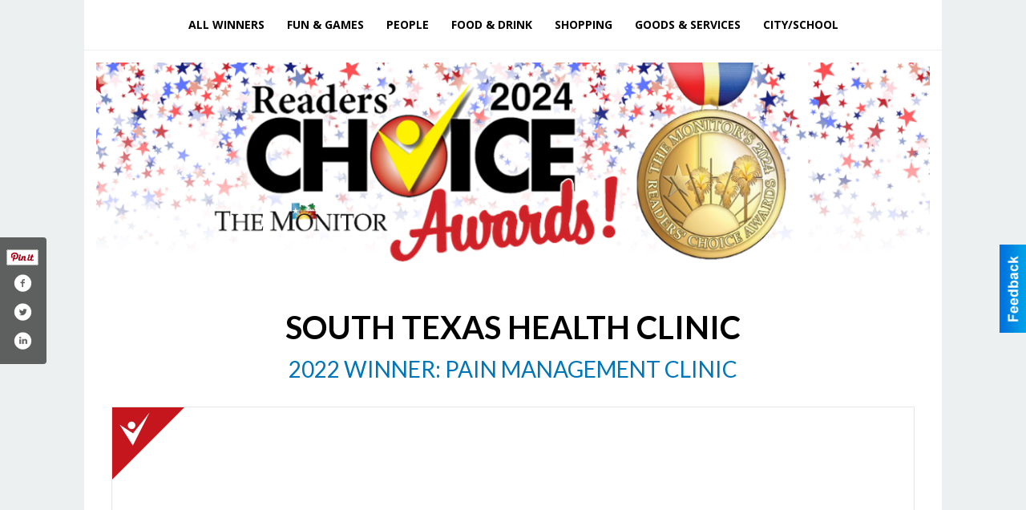

--- FILE ---
content_type: text/html
request_url: https://readerschoice.myrgv.com/places/view/537/south_texas_health_clinic.html
body_size: 15042
content:
<!DOCTYPE html>

<html lang="en" id="dealerspecial" class="en">

	<head>
		<meta charset="utf-8"/>
		<meta name="sth-site-verification" content="44332cc86b3be5c2ba2da00568ce92d9" />

        
				<meta property="og:site_name" content="The Monitor">
		
		<!-- Mobile Specific Meta MASTER -->
		<meta http-equiv="X-UA-Compatible" content="IE=edge">
		<meta name="viewport" content="width=device-width, initial-scale=1, maximum-scale=5">

		<!-- SEO Tags -->
		<title>2022 Winner: Favorite Pain Management Clinic, South Texas Health Clinic</title><link rel="canonical" href="https://readerschoice.myrgv.com/places/view/537/south_texas_health_clinic.html">
<meta rel="canonical" content="https://readerschoice.myrgv.com/places/view/537/south_texas_health_clinic.html">
<meta property="og:image" content="https://readerschoice.myrgv.com/imgs/media.images/617/617.widea.jpg">
<meta property="og:url" content="https://readerschoice.myrgv.com/places/view/537/south_texas_health_clinic.html">
<meta property="og:description" content="">
<meta property="og:type" content="place">
<meta property="place:location:latitude" content="0.000000">
<meta property="place:location:longitude" content="0.000000">

		<!-- Scripts -->
		<script src="/scripts/language/en.js" type="text/javascript" ></script>

		<script src="//ajax.googleapis.com/ajax/libs/jquery/1.11.0/jquery.min.js"></script>
				<script> var $j = jQuery.noConflict(); </script>

		<script src="/js/prototype/prototype.js" type="text/javascript" ></script>
		<script src="/js/prototype/scriptaculous.js?load=effects,dragdrop,controls,slider,builder" type="text/javascript" ></script>

		<!-- GOOGLE MAPS -->
				<script type="text/javascript" src="//maps.googleapis.com/maps/api/js?key=AIzaSyD5Cjhox5invflzpDZQMcY7Ez3A8TnRiVY"></script>
		<script type="text/javascript" src="/js/maps.cluster.js"></script>
		<script type="text/javascript" src="/js/markerclusterer_compiled.js"></script>
		
		<script type="text/javascript">
						var wehaaOptions = {
						TYPE_DEALERSPECIAL : 2,
						TYPE_REALSTATE     : 1,
						actuallatlng       : '',
						base               : "",
						ajaxLoad           : '<p style="text-align:center; margin:0px;">SENDING....</p>',
						facebookAppId      : '287014194650886',
						app                : {
								controller : "places",
								view       : "view"
						},
						defaults           : {
								lat        : 40.755100,
								lng        : -111.877869						},
						type               : 2,
						lang               : '',
						langSegment        : '',
						params       : {"zone":6},session      : {"defLoc":1,"city":"Hidalgo County","lat":"-98.252187","lng":"26.201273","zipcode":"78504"},						showMap            : false,
						usePopUp           : false,
						startURL		   : 'https://readerschoice.myrgv.com/', //'//readerschoice.myrgv.com/places/view/537/south_texas_health_clinic.html',
						adURL			   : '',
						startTitle		   : document.title
					};
		</script>

		<script src="/scripts/load/controller:places/action:view.js?v=4.1.0.5" type="text/javascript" ></script>

		<!-- Favicon -->
		<link rel="icon" href="/favicon.png" type="image/png" />
		<link rel="shortcut icon" href="/favicon.ico" />

		<!-- Google Fonts -->
		<link href="//fonts.googleapis.com/css?family=Arimo:400,700" rel="stylesheet" type="text/css"><link href="//fonts.googleapis.com/css?family=Droid+Serif:400,300,700" rel="stylesheet" type="text/css"><link href="//fonts.googleapis.com/css?family=Lato:400,700,300" rel="stylesheet" type="text/css"><link href="//fonts.googleapis.com/css?family=Lora:400,700" rel="stylesheet" type="text/css"><link href="//fonts.googleapis.com/css?family=Merriweather:400,700" rel="stylesheet" type="text/css"><link href="//fonts.googleapis.com/css?family=Neuton:400,700" rel="stylesheet" type="text/css"><link href="//fonts.googleapis.com/css?family=Open+Sans:400,300,700" rel="stylesheet" type="text/css"><link href="//fonts.googleapis.com/css?family=Oswald:400,300,700" rel="stylesheet" type="text/css"><link href="//fonts.googleapis.com/css?family=Playfair+Display:400,700" rel="stylesheet" type="text/css"><link href="//fonts.googleapis.com/css?family=PT+Sans:400,700" rel="stylesheet" type="text/css"><link href="//fonts.googleapis.com/css?family=PT+Sans+Narrow:400,700" rel="stylesheet" type="text/css"><link href="//fonts.googleapis.com/css?family=Roboto:400,300,700" rel="stylesheet" type="text/css"><link href="//fonts.googleapis.com/css?family=Roboto+Condensed:400,700,300" rel="stylesheet" type="text/css"><link href="//fonts.googleapis.com/css?family=Roboto+Slab:400,300,700" rel="stylesheet" type="text/css"><link href="//fonts.googleapis.com/css?family=Source+Serif+Pro:400,700" rel="stylesheet" type="text/css"><link href="//fonts.googleapis.com/css?family=Tinos:400,300,700" rel="stylesheet" type="text/css">
		<!-- Third Party -->
		<link type="text/css" rel="stylesheet" href="/css/themes/web/normalize.css">
					<link type="text/css" rel="stylesheet" href="//cdnjs.cloudflare.com/ajax/libs/font-awesome/4.5.0/css/font-awesome.min.css">
		<link type="text/css" rel="stylesheet" href="/css/window/classic.css">

		<!-- WeHaa -->
		<link type="text/css" rel="stylesheet" href="/css/themes/web/design.css?v=4.1.0.5">
		<link type="text/css" rel="stylesheet" href="/css/themes/web/templates.css?v=4.1.0.5">

		<!--[if IE]>
			<link type="text/css" rel="stylesheet" href="/css/themes/latimes/fix_ie.css">
		<![endif]-->

		<!-- PRINT MEDIA CSS -->
		<link href="/css/themes/web/print.css" rel="stylesheet" type="text/css" media="print">

		<!-- LIGHTBOX -->
		<link type="text/css" rel="stylesheet" href="/css/lightbox/lightbox.css" media="screen" />

		<!-- PROTOTIP -->
		<link type="text/css" rel="stylesheet" href="/css/prototip/prototip.css" media="screen" />

		<!-- Custom Styles -->
		<link type="text/css" rel="stylesheet" href="/css/themes/web/custom.css?v=4.1.0.5">

		<!-- Views Styles -->
		<style type="text/css">

/* General
------------------------------------------------------------------------------------------------------------------------ */

	body {
		background-color: #ecf0f1;
	}

/* Structure
------------------------------------------------------------------------------------------------------------------------ */

	.fixed-header {
		border-bottom: #000000 0px solid;
	}
	
	.full-width {
		border-bottom: #000000 0px solid;
	}
	
	.boxed-width {
		box-shadow: 0 0 0 rgba(0, 0, 0, 0);
		border-left: #ffffff 0px solid;
		border-right: #ffffff 0px solid;
		background-color: #ffffff;
	}

/* Header
------------------------------------------------------------------------------------------------------------------------ */

	#sHeader {
		background-color: #ffffff;
	}

/* Main Menu
------------------------------------------------------------------------------------------------------------------------ */

	#sMenu {
		padding: 0 0 0 0;
	}
	
	#fMenu .bgdiv,
	#sMenu .bgdiv {
		color: #000000;
		background-color: #ffffff;
	}
	
	#fMenu .bgdiv .desk-menu > ul > li,
	#sMenu .bgdiv .desk-menu > ul > li {
		font-size: 14px;
		font-weight: bold;
	}
	
	#fMenu .bgdiv .desk-menu > ul > li > a,
	#sMenu .bgdiv .desk-menu > ul > li > a,
	#fMenu .bgdiv .desk-menu > ul > li > span,
	#sMenu .bgdiv .desk-menu > ul > li > span {
		color: #000000;
		padding: 0 14px;
		line-height: 42px;
		font-family: "Open Sans", sans-serif;
	}

	#fMenu .bgdiv .desk-menu > ul > li .submen .sublist,
	#sMenu .bgdiv .desk-menu > ul > li .submen .sublist {
		padding: 7px;
		background-color: #262626;
	}
	
	#fMenu .bgdiv .desk-menu > ul > li .submen .col.subcol2:first-child,
	#sMenu .bgdiv .desk-menu > ul > li .submen .col.subcol2:first-child {
		padding: 0 3.5px 0 0;
	}
	
	#fMenu .bgdiv .desk-menu > ul > li .submen .col.subcol2:last-child,
	#sMenu .bgdiv .desk-menu > ul > li .submen .col.subcol2:last-child {
		padding: 0 0 0 3.5px;
	}
	
	#fMenu .bgdiv .desk-menu > ul > li .submen .col.subcol3,
	#sMenu .bgdiv .desk-menu > ul > li .submen .col.subcol3 {
		padding: 0 3.5px;
	}
	
	#fMenu .bgdiv .desk-menu > ul > li .submen .col.subcol3:first-child,
	#sMenu .bgdiv .desk-menu > ul > li .submen .col.subcol3:first-child {
		padding: 0 3.5px 0 0;
	}
	
	#fMenu .bgdiv .desk-menu > ul > li .submen .col.subcol3:last-child,
	#sMenu .bgdiv .desk-menu > ul > li .submen .col.subcol3:last-child {
		padding: 0 0 0 3.5px;
	}
	
	#fMenu .bgdiv .desk-menu > ul > li .submen .col ul li a,
	#sMenu .bgdiv .desk-menu > ul > li .submen .col ul li a {
		font-size: 12.25px;
		color: #ffffff;
		border-bottom: #262626 1px solid;
		padding: 8.75px 7px;
	}
	
	#fMenu .bgdiv .desk-menu > ul > li .focus-within .col ul li a:focus,
	#sMenu .bgdiv .desk-menu > ul > li .focus-within .col ul li a:focus,
	#fMenu .bgdiv .desk-menu > ul > li .submen .col ul li a:hover,
	#sMenu .bgdiv .desk-menu > ul > li .submen .col ul li a:hover,
	#fMenu .bgdiv .desk-menu > ul > li .submen .col ul li a:focus,
	#sMenu .bgdiv .desk-menu > ul > li .submen .col ul li a:focus {
		background-color: #262626;
	}
	
	#fMenu .bgdiv .desk-menu > ul > li:focus-within > a,
	#sMenu .bgdiv .desk-menu > ul > li:focus-within > a,
	#fMenu .bgdiv .desk-menu > ul > li:focus-within > span,
	#sMenu .bgdiv .desk-menu > ul > li:focus-within > span,
	#fMenu .bgdiv .desk-menu > ul > li:hover > a,
	#sMenu .bgdiv .desk-menu > ul > li:hover > a,
	#fMenu .bgdiv .desk-menu > ul > li:hover > span,
	#sMenu .bgdiv .desk-menu > ul > li:hover > span {
		color: #ffffff;
		background-color: #262626;
	}
	
	#fMenu .bgdiv .desk-menu > ul > li.more .sublist > ul .li-more > a,
	#sMenu .bgdiv .desk-menu > ul > li.more .sublist > ul .li-more > a,
	#fMenu .bgdiv .desk-menu > ul > li.more .sublist > ul .li-more > span,
	#sMenu .bgdiv .desk-menu > ul > li.more .sublist > ul .li-more > span {
		font-size: 12.25px;
		color: #ffffff;
		border-bottom: #262626 1px solid;
		padding: 8.75px 7px;
	}
	
	#fMenu .bgdiv .desk-menu > ul > li.more .sublist > ul .li-more.parent > a:before,
	#sMenu .bgdiv .desk-menu > ul > li.more .sublist > ul .li-more.parent > a:before {
		padding: 1.75px 10.5px 0 0;
	}
	
	#fMenu .bgdiv .desk-menu > ul > li.more .sublist > ul .li-more:focus-within > a,
	#sMenu .bgdiv .desk-menu > ul > li.more .sublist > ul .li-more:focus-within > a,
	#fMenu .bgdiv .desk-menu > ul > li.more .sublist > ul .li-more:focus-within > span,
	#sMenu .bgdiv .desk-menu > ul > li.more .sublist > ul .li-more:focus-within > span,
	#fMenu .bgdiv .desk-menu > ul > li.more .sublist > ul .li-more:hover > a,
	#sMenu .bgdiv .desk-menu > ul > li.more .sublist > ul .li-more:hover > a,
	#fMenu .bgdiv .desk-menu > ul > li.more .sublist > ul .li-more:hover > span,
	#sMenu .bgdiv .desk-menu > ul > li.more .sublist > ul .li-more:hover > span {
		background-color: #262626;
	}
	
	#fMenu .bgdiv .desk-menu > ul > li.more .sublist > ul .li-more:focus-within > .submen,
	#sMenu .bgdiv .desk-menu > ul > li.more .sublist > ul .li-more:focus-within > .submen,
	#fMenu .bgdiv .desk-menu > ul > li.more .sublist > ul .li-more:hover > .submen,
	#sMenu .bgdiv .desk-menu > ul > li.more .sublist > ul .li-more:hover > .submen {
		top: -7px;
		padding-right: 7px;
	}
	
	#fMenu .bgdiv .desk-menu > ul > li.more .sublist > ul .li-more:focus-within > .submen.onecolumn .sublist,
	#sMenu .bgdiv .desk-menu > ul > li.more .sublist > ul .li-more:focus-within > .submen.onecolumn .sublist,
	#fMenu .bgdiv .desk-menu > ul > li.more .sublist > ul .li-more:hover > .submen.onecolumn .sublist,
	#sMenu .bgdiv .desk-menu > ul > li.more .sublist > ul .li-more:hover > .submen.onecolumn .sublist {
		width: 293px;
	}
	
	#fMenu .bgdiv .desk-menu > ul > li.more .sublist > ul .li-more:focus-within > .submen.onecolumn .sublist .subcol1,
	#sMenu .bgdiv .desk-menu > ul > li.more .sublist > ul .li-more:focus-within > .submen.onecolumn .sublist .subcol1,
	#fMenu .bgdiv .desk-menu > ul > li.more .sublist > ul .li-more:focus-within > .submen.onecolumn .sublist .subcol2,
	#sMenu .bgdiv .desk-menu > ul > li.more .sublist > ul .li-more:focus-within > .submen.onecolumn .sublist .subcol2,
	#fMenu .bgdiv .desk-menu > ul > li.more .sublist > ul .li-more:focus-within > .submen.onecolumn .sublist .subcol3,
	#sMenu .bgdiv .desk-menu > ul > li.more .sublist > ul .li-more:focus-within > .submen.onecolumn .sublist .subcol3,
	#fMenu .bgdiv .desk-menu > ul > li.more .sublist > ul .li-more:hover > .submen.onecolumn .sublist .subcol1,
	#sMenu .bgdiv .desk-menu > ul > li.more .sublist > ul .li-more:hover > .submen.onecolumn .sublist .subcol1,
	#fMenu .bgdiv .desk-menu > ul > li.more .sublist > ul .li-more:hover > .submen.onecolumn .sublist .subcol2,
	#sMenu .bgdiv .desk-menu > ul > li.more .sublist > ul .li-more:hover > .submen.onecolumn .sublist .subcol2,
	#fMenu .bgdiv .desk-menu > ul > li.more .sublist > ul .li-more:hover > .submen.onecolumn .sublist .subcol3,
	#sMenu .bgdiv .desk-menu > ul > li.more .sublist > ul .li-more:hover > .submen.onecolumn .sublist .subcol3 {
		padding: 0 10.5px 0 0;
	}

/* Floating & Sliding Menus
------------------------------------------------------------------------------------------------------------------------ */

	#fMenu .bgdiv .mobile-menu > ul > li > a,
	#sMenu .bgdiv .mobile-menu > ul > li > a,
	#fMenu .bgdiv .mobile-menu > ul > li > span,
	#sMenu .bgdiv .mobile-menu > ul > li > span {
		color: #000000;
	}

	#fMenu .bgdiv .mobile-menu > ul > li > a.mobile-open span,
	#sMenu .bgdiv .mobile-menu > ul > li > a.mobile-open span,
	#fMenu .bgdiv .mobile-menu > ul > li > span.mobile-open span,
	#sMenu .bgdiv .mobile-menu > ul > li > span.mobile-open span,
	#fMenu .bgdiv .mobile-menu > ul > li > a.ssearch-open span,
	#sMenu .bgdiv .mobile-menu > ul > li > a.ssearch-open span,
	#fMenu .bgdiv .mobile-menu > ul > li > span.ssearch-open span,
	#sMenu .bgdiv .mobile-menu > ul > li > span.ssearch-open span {
		background: #000000;
	}

	#sliding_menu {
		background: #262626;
	}

	#sliding_menu ul li a {
		color: #ffffff;
		border-bottom: #262626 1px solid;
	}

/* Leader Board
------------------------------------------------------------------------------------------------------------------------ */

	#sLeaderBoard {
		font-size: 16px;
		padding: 15px 15px 0 15px;
	}
	
	#sLeaderBoard .bgdiv {
		color: #ffffff;
		background-color: #b30000;
	}
	
	#sLeaderBoard .bgdiv .content {
		font-weight: normal;
		font-family: "Lato", sans-serif;
		padding: 8px 16px;
	}

/* Title
------------------------------------------------------------------------------------------------------------------------ */

	#pTitle {
		padding: 0 20px 0 20px;
		line-height: 60px;
	}
	
	#pTitle .place_index_title {
		color: #000000;
		font-size: 40px;
		font-weight: normal;
		font-family: "Lato", sans-serif;
	}

/* Search: Advertizers / Zones / Cities / Search
------------------------------------------------------------------------------------------------------------------------ */

	#pSearch {
		padding: 20px 20px 20px 20px;
		line-height: 38.5px;
		font-weight: normal;
		font-family: "Lato", sans-serif;
	}
	
	#pSearch ::-webkit-input-placeholder { color: #888888; }
	#pSearch ::-moz-placeholder { color: #888888; }
	#pSearch :-ms-input-placeholder { color: #888888; }
	#pSearch :-moz-placeholder { color: #888888; }
	
		#pSearch .has-text ::-webkit-input-placeholder { color: #888888; }
		#pSearch .has-text ::-moz-placeholder { color: #888888; }
		#pSearch .has-text :-ms-input-placeholder { color: #888888; }
		#pSearch .has-text :-moz-placeholder { color: #888888; }
	
	#pSearch .list-combo,
	#pSearch .search_combo_top,
	#aSearch .advertiser_button {
		padding: 0px 0 0px 14px;
	}
	
	#pSearch .search_combo_top.combo_text {
		padding: 0;
    }
    
    #pSearch #search_advanced {
        padding: 14px 112px 14px 14px;
    }
	
	#aSearch .advertiser_button > a,
	#pSearch .search_combo_top input,
	#pSearch .search_combo_top button,
    #pSearch .list-combo .header,
    #pSearch.advanced-search button.advanced-button {
		color: #ffffff;
		font-size: 14px;
		padding: 0 21px;
		background: #0075b8;
		height: 38.5px;
        line-height: 38.5px;
    }

    #pSearch.advanced-search button.advanced-button {
        width: 84px;
        right: 14px;
    }

    #pSearch.advanced-search .list-combo .box select {
        height: 38.5px;
        padding: 0 21px 0 14px;
    }
	
	#aSearch .advertiser_button > a {
		height: 31.5px;
		line-height: 31.5px;
	}

	#aSearch .advertiser_button:hover > a,
	#pSearch .search_combo_top:hover button,
	#pSearch .list-combo:hover .header {
		-webkit-box-shadow: inset 0 -38.5px 0 0 rgba(0, 0, 0, 0.15);
		-moz-box-shadow: inset 0 -38.5px 0 0 rgba(0, 0, 0, 0.15);
		box-shadow: inset 0 -38.5px 0 0 rgba(0, 0, 0, 0.15);
	}
	
	#pSearch .search_combo_top input {
		width: 154px;
		padding: 0 0 0 14px;
	}
	
		#pSearch .search_combo_top .has-text input {
			width: 100%;
			padding-right: 98px;
			color: #0075b8;
			background: #ffffff;
			border: #0075b8 1px solid;
			-webkit-box-shadow: none;
			-moz-box-shadow: none;
			box-shadow: none;
			cursor: auto;
			text-shadow: none;
		}
	
	#pSearch .search_combo_top button {
		width: 28px;
		padding: 0;
	}
	
		#pSearch .search_combo_top .has-text button {
			width: 98px;
			margin-left: -98px;
		}
	
	#pSearch .search_combo_top button.icon-search:before {
		font-size: 17.5px;
		line-height: 36.5px;
	}
	
	#pSearch .list-combo .header {
		padding: 0 35px 0 14px;
	}
	
	#pSearch .list-combo .header:after {
		right: 3.5px;
		width: 28px;
		font-size: 17.5px;
		line-height: 36.5px;
	}
	
	#pSearch .list-combo ul {
		background: #262626;
		max-height: 280px;
		padding: 3.5px 0;
	}
	
	#pSearch .list-combo ul li {
		padding: 0 3.5px;
	}
	
	#pSearch .list-combo ul li a {
		color: #ffffff;
		font-size: 12.25px;
		border-bottom: #000000 1px solid;
		padding: 8.75px 7px;
	}
	
	#pSearch .list-combo ul li a:hover,
	#pSearch .list-combo ul li a:focus {
		color: #ffffff;
		background-color: #000000;
	}

/* Mobile Search: Advertizers / Zones / Cities / Search
------------------------------------------------------------------------------------------------------------------------ */

	#sSearch {
		background: #262626;
	}
	
	#sSearch .list-combo ul {
		background: #ffffff;
	}
	
	#sSearch .list-combo ul li a {
		color: #000000;
	}

/* Intro Text
------------------------------------------------------------------------------------------------------------------------ */

	#pIntrotext {
		font-size: 16px;
		padding: 12px 0 0 0;
		font-weight: normal;
		font-family: "Lato", sans-serif;
	}

/* Banner
------------------------------------------------------------------------------------------------------------------------ */

	#sBanner {
		padding: 12px 0 0 0;
	}

/* Breadcrumb
------------------------------------------------------------------------------------------------------------------------ */

	#pBreadcrumb {
		color: #aaaaaa;
		padding: 0 20px 0 20px;
		font-size: 12px;
		font-weight: normal;
		line-height: 24px !important;
	}
	
	#pBreadcrumb a {
		color: #aaaaaa;
	}
	
	#pBreadcrumb a:hover,
	#pBreadcrumb a:focus {
		color: #111111;
	}
	
	#pBreadcrumb h2 {
		color: #0075b8;
		font-weight: bold;
		font-size: 12px;
		line-height: 24px;
	}

/* Saving Ads
------------------------------------------------------------------------------------------------------------------------ */

	#pAdControls,
	#vAdControls {
		padding: 12px 0 0 0;
		line-height: 28px;
		font-weight: 300;
		font-family: "Lato", sans-serif;
	}
	
	#pAdControls a,
	#vAdControls a {
		margin: 0px 8px 0px 0;
		color: #000000;
		font-size: 16px;
		padding: 0 24px;
		background: #dfdfdf;
		height: 28px;
		line-height: 28px;
	}
	
	#pAdControls a:hover,
	#vAdControls a:hover {
		-webkit-box-shadow: inset 0 -28px 0 0 rgba(0, 0, 0, 0.15);
		-moz-box-shadow: inset 0 -28px 0 0 rgba(0, 0, 0, 0.15);
		box-shadow: inset 0 -28px 0 0 rgba(0, 0, 0, 0.15);
	}
	
	#pAdControls.floatright a,
	#vAdControls.floatright a {
		margin: 0px 0 0px 8px;
	}

/* Letter List
------------------------------------------------------------------------------------------------------------------------ */

	.letter-list {
		margin: 0 0 21px;
		font-weight: bold;
		font-family: "Open Sans", sans-serif;
	}
	
	.letter-list ul li {
		margin: 1.75px;
		font-size: 14px;
	}
	
	.letter-list ul li a {
		color: #000000;
		background: #ffffff;
		border: #ffffff 1px solid;
		padding: 3.5px 10.5px;
	}
	
	.letter-list ul li a.all {
		color: #ffffff;
		background: none;
	}
	
	.letter-list ul li a:hover,
	.letter-list ul li a.actual {
		color: #ffffff;
		background: #262626;
		border: #262626 1px solid;
	}
	
	.letter-list ul li strong {
		color: #000000;
		background: #ffffff;
		border: #ffffff 1px solid;
		font-weight: bold;
		padding: 3.5px 10.5px;
	}

/* Ad View - Left Column
------------------------------------------------------------------------------------------------------------------------ */

	.ui-dialog .ui-dialog-content {
		background: #ffffff;
	}

	#cA.viewPlace {
		color: #000000;
		width: 65%;
		padding: 0 20px 20px 0;
		font-family: "Lato", sans-serif;
	}
	
	#cA.viewPlace.fullPage {
		padding: 0 0 20px;
	}
	
	#cA.viewPlace .viewContainer {
		padding: 0;
		background: #ffffff;
		border-radius: 4px;
	}
	
	#cA.viewPlace .viewContainer h1.ad_name {
		margin: 0 0 10px;
		font-size: 40px;
		font-family: "Lato", sans-serif;
	}
	
	#cA.viewPlace .viewContainer h2.ad_date {
		margin: 0 0 20px;
		font-size: 16px;
	}
	
	#cA.viewPlace .related {
		color: #000000;
		background: #ffffff;
		padding: 10px 0;
		border-radius: 4px;
	}
	
	#cA.viewPlace .related h3 {
		margin: 0 0 20px;
		font-size: 24px;
		font-family: "Lato", sans-serif;
	}
	
	#cA.viewPlace .related ul li {
		font-size: 14px;
		padding: 12px;
	}
	
	#cA.viewPlace .related ul li div {
		min-height: 208px;
		padding: 0 0 0 232px;
	}
	
	#cA.viewPlace .related ul li div:hover {
		background: #ffffff;
	}
	
	#cA.viewPlace .related ul li a {
		color: #385172;
	}
	
	#cA.viewPlace .related ul li a img {
		width: 52px;
		height: 48px;
		top: 5px;
		left: 5px;
	}
	
	#cA.viewPlace .related ul li.hidden-related {
		padding: 0;
	}
	
	#cA.viewPlace .related .view-more-ads {
		color: #ffffff;
		background: #385172;
		border-radius: 4px;
		padding: 10px 20px;
		margin-top: 10px;
	}

	#cA.viewPlace .businessHeader h2 {
		color: #385172;
		font-size: 48px;
	}

/* Ad View - Right Column
------------------------------------------------------------------------------------------------------------------------ */

	#cB.viewPlace {
		color: #000000;
		width: 35%;
		padding: 0 0 20px;
		font-family: "Lato", sans-serif;
		box-shadow: -1px 0 0 #385172;
	}
	
	#cB.viewPlace .viewContainer {
		background: none;
		border-radius: 4px;
		padding: 0 0 0 20px;
	}
	
	#cB.viewPlace .viewContainer .placeHeader {
		border-radius: 0;
		padding: 0;
		background: none;
		margin-bottom: 10px;
	}
	
	#cB.viewPlace .viewContainer .placeHeader h2 {
		color: #385172;
		padding: 16px 0 0;
		font-size: 32px;
		font-family: "Lato", sans-serif;
	}
	
	#cB.viewPlace .viewContainer .placeHeader h2 a {
		color: #000000;
	}
		
	#cB.viewPlace .viewContainer .placeHeader h3 {
		color: #385172;
		padding: 8px 0 0;
		font-size: 40px;
		font-family: "Lato", sans-serif;
	}

	#cB.viewPlace .viewContainer .placeHeader p {
		color: #000000;
		font-size: 24px;
		font-family: "Lato", sans-serif;
	}
	
	#cB.viewPlace .viewContainer .placeHeader p:before {
		background: #ffffff;
	}
	
	#cB.viewPlace .viewContainer .moduleInfo h2 {
		font-size: 20px;
		font-family: "Lato", sans-serif;
		margin: 10px 0 5px;
	}
	
	#cB.viewPlace .viewContainer .moduleInfo .space_inserter {
		margin-bottom: 20px;
	}
	
	#cB.viewPlace .viewContainer .moduleInfo .whitesquare {
		color: #000000;
		background: #ffffff;
		border-radius: 4px;
		margin-bottom: 20px;
	}
	
	#cB.viewPlace .viewContainer .moduleInfo .whitesquare a {
		color: #385172;
		padding: 0 0 8px;
	}

	#cB.viewPlace .viewContainer .moduleInfo .whitesquare h3 {
		font-size: 24px;
		font-family: "Lato", sans-serif;
		margin: 0 0 8px;
		padding: 0 0 8px;
	}
	
	#cB.viewPlace .viewContainer .moduleInfo .addresses .extraAddress,
	#cB.viewPlace .viewContainer .moduleInfo .addresses .first_address {
		padding: 8px 0 8px 36px;
	}
	
	#cB.viewPlace .viewContainer .moduleInfo .addresses .extraAddress .letter,
	#cB.viewPlace .viewContainer .moduleInfo .addresses .first_address .letter {
		color: #ffffff;
		top: 8px;
		background-color: #385172;
		border-radius: 4px;
		font-size: 12px;
		width: 24px;
		height: 24px;
		line-height: 24px;
	}
	
	#cB.viewPlace .viewContainer .moduleInfo .addresses .extraAddress .subaddres,
	#cB.viewPlace .viewContainer .moduleInfo .addresses .first_address .subaddres {
		font-size: 18px;
		line-height: 24px;
	}
	
	#cB.viewPlace .viewContainer .moduleInfo .addresses .extraAddress a.location,
	#cB.viewPlace .viewContainer .moduleInfo .addresses .first_address a.location {
		color: #ffffff;
		background-color: #385172;
		padding: 4px 8px;
		border-radius: 4px;
		margin: 4px 4px 0 0;
		font-size: 16px;
	}
	
	#cB.viewPlace .viewContainer .moduleInfo .mapsright p.map_title {
		font-size: 12px;
		margin: 0 0 4px;
	}
	
	#cB.viewPlace .viewContainer .moduleInfo .mapsright #map_place {
		height: 272px;
		border: #000000 1px solid;
		margin-bottom: 20px;
	}
	
	#cB.viewPlace .viewContainer .moduleInfo .bottomaddress #map_place {
		margin-bottom: 0;
	}
	
	#cB.viewPlace .viewContainer .moduleInfo .mapsright .bizmap_address {
		margin-bottom: 20px;
	}
	
	#cB.viewPlace .viewContainer .moduleInfo .contactinfo .websites .website {
		margin: 0 0 8px;
	}
	
	#cB.viewPlace .viewContainer .moduleInfo .contactinfo .schedules {
		margin: 12px 0 0;
		padding: 8px 0 0;
	}
	
	#cB.viewPlace .viewContainer .moduleInfo .topics ul li .paragraph {
		font-size: 16px;
	}
	
	#cA.viewPlace .bizcontact,
	#cB.viewPlace .viewContainer .bizcontact {
		color: #ffffff;
		background: #385172;
		margin-bottom: 10px;
	}
	
	#cA.viewPlace .bizcontact a,
	#cB.viewPlace .viewContainer .bizcontact a {
		color: #ffffff;
	}
	
	#cA.viewPlace #viewmore_biz {
		color: #ffffff;
		background: #385172;
		display: block;
		text-align: center;
		text-decoration: none;
		text-transform: uppercase;
		padding: 12px 0;
		font-weight: bold;
	}


/* Ad View - Footer
------------------------------------------------------------------------------------------------------------------------ */

	.footerPlace {
		color: #000000;
		padding: 16px;
		background: #ffffff;
	}
	
	.footerPlace .contImage {
		width: 224px;
		height: 112px;
		margin: 0 8px;
		background: #ffffff;
	}
	
	.footerPlace .web,
	.footerPlace .contact_info {
		min-width: 208px;
		max-width: 304px;
		height: 112px;
		padding: 8px 16px;
		margin: 0 8px;
		font-size: 12px;
		background: #ffffff;
	}
	
	.footerPlace .contact_info h2 {
		font-size: 16px;
		font-family: "Lato", sans-serif;
	}
	
	.footerPlace .contact_info h3 {
		margin: 0 0 4px;
		font-family: "Lato", sans-serif;
	}
	
	.footerPlace .contact_info a {
		color: #385172;
		font-size: 16px;
	}
	
	.footerPlace .web h2 {
		font-size: 14px;
	}
	
	.footerPlace .web h3 {
		font-size: 14px;
	}
	
	.footerPlace .web a {
		color: #385172;
		font-size: 14px;
	}

/* Carousel Controls
------------------------------------------------------------------------------------------------------------------------ */

	
	.carousel-section {
		margin-bottom: 32px;
	}
	
	.carousel-section .carousel-title {
		color: #000000;
		font-weight: 300;
		font-size: 24px;
		line-height: 32px;
		font-family: "Lato", sans-serif;
	}
	
	.carousel-section .carousel-title a {
		color: #ffffff;
		background: #000000;
		font-weight: 300;
		font-family: "Lato", sans-serif;
		padding: 0 8px;
		font-size: 10px;
		line-height: 20px;
		margin: 6px 0 0 12px;
	}
	
	.carousel-section .carousel-controls a {
		color: #ffffff;
		background: #000000;
		padding: 0 10px 0 8px;
		margin: 2px 0 2px 4px;
	}
	
	.carousel-section .carousel-controls a.carousel-right {
		padding: 0 8px 0 10px;
	}
	
	.carousel-section .carousel-controls a span {
		font-size: 18px;
		line-height: 28px;
	}
	
	.carousel-section .carousel-block-wrapper {
		margin: 16px auto 32px;
	}

	.carousel-section.total_cols_1 .carousel-title a {
		padding: 0 16px;
		font-size: 12px;
		line-height: 28px;
		margin: 4px 0 0;
	}

	.carousel-section.total_cols_1 .carousel-controls a {
		margin: 0px 4px;
	}

/* Ads - Defaults
------------------------------------------------------------------------------------------------------------------------ */

	.place {
		width: 320px;
		padding: 0 10px 0px;
	}

	.place.place_gallery_item,
	.place.place_premium_item {
        height: auto;
		min-height: 179px;
	}

	.place.place_carousel_item,
	.place.place_premium_carousel_item,
	#places_container_marketplace .place.place_marketplace_item {
		height: 179px;
	}

	#places_container_marketplace .place.place_marketplace_item.item_1 {
		height: 358px;
	}

	.place_clean_item,
	.place_default_item,
	.place_premium_item {
		padding-bottom: 24px;
	}

	.place_carousel_item,
	.place_premium_carousel_item {
		padding-bottom: 24px;
	}

		.place .place_wrapper {
		padding-bottom: 1px !important;
		-webkit-box-shadow: 0 0 0 1px rgba(0, 0, 0, 0.15), inset 0 -1px 0 0 rgba(0, 0, 0, 0.15) !important;
		-moz-box-shadow: 0 0 0 1px rgba(0, 0, 0, 0.15), inset 0 -1px 0 0 rgba(0, 0, 0, 0.15) !important;
		box-shadow: 0 0 0 1px rgba(0, 0, 0, 0.15), inset 0 -1px 0 0 rgba(0, 0, 0, 0.15) !important;
	}

	.place_premium_item .place_wrapper,
	.place_carousel_item .place_wrapper,
	.place_premium_carousel_item .place_wrapper {
        height: auto;
		min-height: 155px !important;
	}

	.place_gallery_item .place_wrapper {
		height: 179px !important;
	}

	#places_container_marketplace .place_marketplace_item .place_wrapper {
		height: 179px !important;
	}

	#places_container_marketplace .place_marketplace_item.item_1 .place_wrapper {
		height: 358px !important;
	}
	
	.place .place_wrapper .adimage {
		padding: 0 0 0 0;
		background: #ffffff;
	}

	.place_carousel_item .place_wrapper .adimage,
	.place_premium_item .place_wrapper .adimage a.img.centered_image, 
	.place_premium_carousel_item .place_wrapper .adimage a.img.centered_image {
		padding: 0;
		bottom: auto;
		height: 71%;
	}

	.place_carousel_item .place_wrapper .adimage a.img {
		margin: 0 0 0 0;
	}

	.place_premium_item .place_wrapper .adimage, 
	.place_gallery_item .place_wrapper .adimage, 
	.place_marketplace_item .place_wrapper .adimage,
	.place_premium_carousel_item .place_wrapper .adimage {
		padding: 0;
		bottom: 1px;
	}

	.total_cols_1 .place_clean_item .place_wrapper {
		padding-bottom: 0 !important;
		-webkit-box-shadow: none !important;
		-moz-box-shadow: none !important;
		box-shadow: none !important;
	}

	.total_cols_1 .place_clean_item .place_wrapper .adimage {
		padding: 0;
	}

	.total_cols_1 .place_default_item .place_wrapper .adimage {
		padding: 8px 0;
	}

	.total_cols_1 .place_clean_item .place_wrapper .adimage .imgcontain,
	.total_cols_1 .place_default_item .place_wrapper .adimage .imgcontain {
		margin: 0 -10px;
	}
	
	.total_cols_1 .place_carousel_item .place_wrapper .adimage a.img {
		margin: 8px -10px;
	}

	.place .place_wrapper .details {
		padding: 4px 0 4px 0;
	}

	.place_clean_item .place_wrapper .details {
		padding: 0;
	}

	.place_default_item .place_wrapper .details,
	.place_premium_item .place_wrapper .details,
	.place_carousel_item .place_wrapper .details,
	.place_premium_carousel_item .place_wrapper .details {
		background: rgba(0, 0, 0, 1);
	}

	.place_gallery_item .place_wrapper .adimage .effect,
	.place_marketplace_item .place_wrapper .adimage .effect {
		background: rgba(0, 0, 0, 1);
	}

	.place_gallery_item .place_wrapper .details,
	.place_premium_item .place_wrapper .details, 
	.place_carousel_item .place_wrapper .details, 
	.place_marketplace_item .place_wrapper .details,
	.place_premium_carousel_item .place_wrapper .details {
		top: 71%;
		bottom: 1px;
	}

	.place .place_wrapper .details .offer_name {
		color: #ffffff;
		background: transparent;
		text-align: center;
		font-weight: normal;
		padding: 2px 4px 2px 4px;
		font-size: 20px;
		font-family: "Lato", sans-serif;
	}
	
	.place .place_wrapper .details .offer_name a {
		color: #ffffff;
	}
	
	.place_marketplace_item.item_1 .place_wrapper .details .offer_bintrotext {
		font-size: 50px;
	}

	.place .place_wrapper .details .business_name {
		color: #ffffff;
		background: transparent;
		text-align: center;
		font-weight: normal;
		padding: 2px 4px 2px 4px;
		font-size: 16px;
		font-family: "Lato", sans-serif;
	}
	
	.place .place_wrapper .details .business_name a {
		color: #ffffff;
	}
	
	.place_marketplace_item.item_1 .place_wrapper .details .offer_bintrotext {
		font-size: 28px;
	}

	.place_gallery_item .place_wrapper .business_category, 
	.place_marketplace_item .place_wrapper .business_category,
	.place .place_wrapper .details .business_category {
		color: #0075b8;
		background: transparent;
		text-align: center;
		font-weight: normal;
		padding: 4px 4px 4px 4px;
		font-size: 12px;
		font-family: "Lato", sans-serif;
	}
	
	.place_gallery_item .place_wrapper .business_category, 
	.place_marketplace_item .place_wrapper .business_category,
	.place .place_wrapper .details .business_category a {
		color: #0075b8;
	}
	
	.place_gallery_item .place_wrapper .business_category, 
	.place_marketplace_item .place_wrapper .business_category {
		top: 20px;
						max-width: none !important;
				left: 20px !important;
				right: 20px !important;
					}

	.place .place_wrapper > .business_category a {
		color: #0075b8;
	}
	
	
	.place .place_wrapper .details .offer_bintrotext {
		color: #ffffff;
		background: transparent;
		text-align: center;
		font-weight: normal;
		padding: 0 4px 0 4px;
		font-size: 12px;
		font-family: "Lato", sans-serif;
	}

	.place_premium_item .place_wrapper .details .offer_bintrotext > div,
	.place_gallery_item .place_wrapper .details .offer_bintrotext > div,
	.place_carousel_item .place_wrapper .details .offer_bintrotext > div,
	.place_marketplace_item .place_wrapper .details .offer_bintrotext > div,
	.place_premium_carousel_item .place_wrapper .details .offer_bintrotext > div {
		line-height: 18px;
		max-height: 36px;
	}

	.place_marketplace_item.item_1 .place_wrapper .details .offer_bintrotext {
		font-size: 18px;
	}

	.place_marketplace_item.item_1 .place_wrapper .details .offer_bintrotext > div {
		line-height: 26px;
		max-height: 52px;
	}

	.place .place_wrapper .details .publication_date {
		font-size: 12px;
		color: #8899a0 !important;
		text-align: center !important;
		font-weight: normal !important;
		font-family: "Lato", sans-serif !important;
	}

	.place_clean_item .place_wrapper .details .publication_date,
	.place_default_item .place_wrapper .details .publication_date,
	.place_premium_item .place_wrapper .details .publication_date,
	.place_carousel_item .place_wrapper .details .publication_date,
	.place_premium_carousel_item .place_wrapper .details .publication_date {
		line-height: 24px;
		bottom: -25px;
	}
	
	@media only screen and (max-width: 740px) {

		.header_links_mobile_fixed a.phones,
		.header_links_mobile_fixed a.location,
		#cB.viewPlace .viewContainer .moduleInfo > h2 {
			background: #385172;
		}

   	}

	#cA.viewPlace.specialPage .one_box.extra_info { text-align: left; }
.home-nav-container .home-image-menu ul li a span { height: 265px; }
.place_premium_item .place_wrapper .adimage_special a.img { height: 288px !important; }
#places_container_list .place .place_wrapper .image_list { height: 225px; }
#places_container_list .place .place_wrapper { height: 255px !important; }
#cA.viewPlace.specialPage .two_boxes .box1,
#cA.viewPlace.specialPage .two_boxes .box2,
#cA.viewPlace.specialPage .two_boxes .box2 iframe { height: 380px; }

@media only screen and (max-width: 1280px) {
.home-nav-container .home-image-menu ul li a span { height: 227px; }
#cA.viewPlace.specialPage .two_boxes .box1,
#cA.viewPlace.specialPage .two_boxes .box2,
#cA.viewPlace.specialPage .two_boxes .box2 iframe { height: 380px; }
}
@media only screen and (max-width: 1100px) {
.home-nav-container .home-image-menu ul li a span { height: 182px; }
#cA.viewPlace.specialPage .two_boxes .box1,
#cA.viewPlace.specialPage .two_boxes .box2,
#cA.viewPlace.specialPage .two_boxes .box2 iframe { height: 325px; }
}
@media only screen and (max-width: 920px) {
.home-nav-container .home-image-menu ul li a span { height: 220px; }
}
@media only screen and (max-width: 740px) {
.home-nav-container .home-image-menu ul li a span { height: 145px; }
}

</style>









































		<script async src="https://securepubads.g.doubleclick.net/tag/js/gpt.js"></script>
		<script>
		window.googletag = window.googletag || {cmd: []};
						googletag.cmd.push(function() {
					googletag.defineSlot('/6230954/TX-ROS-banner-footer', [[320, 100], [728, 90]], 'div-gpt-ad-1601998871067-0').setTargeting('UrlHost', ['readerschoice.themonitor.com']).addService(googletag.pubads());
					googletag.pubads().enableSingleRequest();
					googletag.pubads().collapseEmptyDivs();
					googletag.pubads().setTargeting('Category', ['goods-services']);
					googletag.enableServices();
				});
						</script>

	</head>

	<body itemscope itemtype="http://schema.org/WebPage" class="places_view ">
		<a class="skip-to-content-link" href="#sContent">skip to content</a>

		<div id="sliding_blocking_bg"></div>
		<!-- Sliding Menu -->
		<div id="sliding_menu">
			
<div class="slidenav-container">
	<nav class="sliding-menu">
			<ul class="menu ">
		<li>
			<a class="home" href="https://readerschoice.myrgv.com/">All Winners</a>
		</li>
		<li><a class=''  data-type_id='1'  href='https://readerschoice.myrgv.com/2024/types:1' title='Best Fun & Games in Hidalgo County'>Fun & Games</a></li><li><a class=''  data-type_id='3'  href='https://readerschoice.myrgv.com/2024/types:3' title='Best People in Hidalgo County'>People</a></li><li><a class=''  data-type_id='4'  href='https://readerschoice.myrgv.com/2024/types:4' title='Best Food & Drink in Hidalgo County'>Food & Drink</a></li><li><a class=''  data-type_id='5'  href='https://readerschoice.myrgv.com/2024/types:5' title='Best Shopping in Hidalgo County'>Shopping</a></li><li><a class=''  data-type_id='6'  href='https://readerschoice.myrgv.com/2024/types:6' title='Best Goods & Services in Hidalgo County'>Goods & Services</a></li><li><a class=''  data-type_id='9'  href='https://readerschoice.myrgv.com/2024/types:9' title='Best City/School in Hidalgo County'>City/School</a></li>	</ul>
		</nav>
</div>
			<div class="clearBoth"></div>
		</div>
		<!-- Sliding Search Forms -->
		<div id="sSearch">
						
			



<div class="search_combo_top">
	    <form action="/places/str:" class="search ">
    <div class="input search append ">
    <label for="field_9683"><span style="font-size:1rem;position:absolute;z-index:0;">Search Term</span>
	<input id="field_9683" name="str" style="z-index:1;" value="" placeholder="Search ..." autocomplete="off" autocorrect="off" autocapitalize="off">
    </label>
		<button type="submit" class="icon-search" style="overflow:hidden;"><span style="position:absolute;left:50px;">Search</span></button>
        </div>
    </form>
  	<div class="clearBoth"></div>
</div>
			<div class="clearBoth"></div>
		</div>

		</div><!-- /fixed-header --></div><!-- /full-width --><div class="boxed-width"><div class="top-section">						<!-- Main Menu -->
						<div id="sMenu">
							<div class="bgdiv">
								<div class="content">
									
<div class="nav-container">
	<nav class="desk-menu">
			<ul class="menu top init-hidden">
					<li>
				<a class="home" href="https://readerschoice.myrgv.com/">All Winners</a>
			</li>
							<li class=" parent">
					<a class=''  data-type_id='1'  href='https://readerschoice.myrgv.com/2024/types:1' title='Best Fun & Games in Hidalgo County'>Fun & Games</a>						<div class="submen  col2">
							<div class="sublist">
								<div>
																			<div class="subcol2 col">
											<ul>
												<li><a class=''  data-type_id='1'  data-category_id='540'  href='https://readerschoice.myrgv.com/2024/categories:540' title='Best Favorite Basketball Complex in Hidalgo County'>Favorite Basketball Complex</a></li><li><a class=''  data-type_id='1'  data-category_id='514'  href='https://readerschoice.myrgv.com/2024/categories:514' title='Best Favorite Bingo Hall in Hidalgo County'>Favorite Bingo Hall</a></li><li><a class=''  data-type_id='1'  data-category_id='477'  href='https://readerschoice.myrgv.com/2024/categories:477' title='Best Favorite Birding Center in Hidalgo County'>Favorite Birding Center</a></li><li><a class=''  data-type_id='1'  data-category_id='566'  href='https://readerschoice.myrgv.com/2024/categories:566' title='Best Favorite Bowling Center in Hidalgo County'>Favorite Bowling Center</a></li><li><a class=''  data-type_id='1'  data-category_id='593'  href='https://readerschoice.myrgv.com/2024/categories:593' title='Best Favorite Butterfly Center in Hidalgo County'>Favorite Butterfly Center</a></li><li><a class=''  data-type_id='1'  data-category_id='452'  href='https://readerschoice.myrgv.com/2024/categories:452' title='Best Favorite Dance School in Hidalgo County'>Favorite Dance School</a></li>											</ul>
										</div>
																				<div class="subcol2 col">
											<ul>
												<li><a class=''  data-type_id='1'  data-category_id='529'  href='https://readerschoice.myrgv.com/2024/categories:529' title='Best Favorite Event Center in Hidalgo County'>Favorite Event Center</a></li><li><a class=''  data-type_id='1'  data-category_id='496'  href='https://readerschoice.myrgv.com/2024/categories:496' title='Best Favorite Golf Course in Hidalgo County'>Favorite Golf Course</a></li><li><a class=''  data-type_id='1'  data-category_id='608'  href='https://readerschoice.myrgv.com/2024/categories:608' title='Best Favorite Gymnastics School in Hidalgo County'>Favorite Gymnastics School</a></li><li><a class=''  data-type_id='1'  data-category_id='524'  href='https://readerschoice.myrgv.com/2024/categories:524' title='Best Favorite Martial Arts School in Hidalgo County'>Favorite Martial Arts School</a></li><li><a class=''  data-type_id='1'  data-category_id='572'  href='https://readerschoice.myrgv.com/2024/categories:572' title='Best Favorite Museum in Hidalgo County'>Favorite Museum</a></li>											</ul>
										</div>
																		</div>
								<div class="clearBoth"></div>
							</div>
						</div>
										</li>
								<li class=" parent">
					<a class=''  data-type_id='3'  href='https://readerschoice.myrgv.com/2024/types:3' title='Best People in Hidalgo County'>People</a>						<div class="submen  col3">
							<div class="sublist">
								<div>
																			<div class="subcol3 col">
											<ul>
												<li><a class=''  data-type_id='3'  data-category_id='503'  href='https://readerschoice.myrgv.com/2024/categories:503' title='Best Favorite Attorney in Hidalgo County'>Favorite Attorney</a></li><li><a class=''  data-type_id='3'  data-category_id='509'  href='https://readerschoice.myrgv.com/2024/categories:509' title='Best Favorite Bakery/Cake Shop in Hidalgo County'>Favorite Bakery/Cake Shop</a></li><li><a class=''  data-type_id='3'  data-category_id='449'  href='https://readerschoice.myrgv.com/2024/categories:449' title='Best Favorite Cake Decorator in Hidalgo County'>Favorite Cake Decorator</a></li><li><a class=''  data-type_id='3'  data-category_id='589'  href='https://readerschoice.myrgv.com/2024/categories:589' title='Best Favorite Car Salesperson (New) in Hidalgo County'>Favorite Car Salesperson (New)</a></li><li><a class=''  data-type_id='3'  data-category_id='451'  href='https://readerschoice.myrgv.com/2024/categories:451' title='Best Favorite Car Salesperson (Pre-owned) in Hidalgo County'>Favorite Car Salesperson (Pre-owned)</a></li><li><a class=''  data-type_id='3'  data-category_id='481'  href='https://readerschoice.myrgv.com/2024/categories:481' title='Best Favorite Cardiologist in Hidalgo County'>Favorite Cardiologist</a></li><li><a class=''  data-type_id='3'  data-category_id='471'  href='https://readerschoice.myrgv.com/2024/categories:471' title='Best Favorite Chiropractor in Hidalgo County'>Favorite Chiropractor</a></li><li><a class=''  data-type_id='3'  data-category_id='557'  href='https://readerschoice.myrgv.com/2024/categories:557' title='Best Favorite Dentist in Hidalgo County'>Favorite Dentist</a></li><li><a class=''  data-type_id='3'  data-category_id='507'  href='https://readerschoice.myrgv.com/2024/categories:507' title='Best Favorite Dermatologist in Hidalgo County'>Favorite Dermatologist</a></li><li><a class=''  data-type_id='3'  data-category_id='443'  href='https://readerschoice.myrgv.com/2024/categories:443' title='Best Favorite Eye Surgeon in Hidalgo County'>Favorite Eye Surgeon</a></li><li><a class=''  data-type_id='3'  data-category_id='486'  href='https://readerschoice.myrgv.com/2024/categories:486' title='Best Favorite Family Doctor in Hidalgo County'>Favorite Family Doctor</a></li>											</ul>
										</div>
																				<div class="subcol3 col">
											<ul>
												<li><a class=''  data-type_id='3'  data-category_id='447'  href='https://readerschoice.myrgv.com/2024/categories:447' title='Best Favorite Financial Advisor in Hidalgo County'>Favorite Financial Advisor</a></li><li><a class=''  data-type_id='3'  data-category_id='444'  href='https://readerschoice.myrgv.com/2024/categories:444' title='Best Favorite Lasik Eye Surgeon in Hidalgo County'>Favorite Lasik Eye Surgeon</a></li><li><a class=''  data-type_id='3'  data-category_id='454'  href='https://readerschoice.myrgv.com/2024/categories:454' title='Best Favorite Neurologist in Hidalgo County'>Favorite Neurologist</a></li><li><a class=''  data-type_id='3'  data-category_id='487'  href='https://readerschoice.myrgv.com/2024/categories:487' title='Best Favorite OB/GYN in Hidalgo County'>Favorite OB/GYN</a></li><li><a class=''  data-type_id='3'  data-category_id='537'  href='https://readerschoice.myrgv.com/2024/categories:537' title='Best Favorite Occupational Therapist in Hidalgo County'>Favorite Occupational Therapist</a></li><li><a class=''  data-type_id='3'  data-category_id='555'  href='https://readerschoice.myrgv.com/2024/categories:555' title='Best Favorite Oncologist in Hidalgo County'>Favorite Oncologist</a></li><li><a class=''  data-type_id='3'  data-category_id='559'  href='https://readerschoice.myrgv.com/2024/categories:559' title='Best Favorite Ophthalmologist in Hidalgo County'>Favorite Ophthalmologist</a></li><li><a class=''  data-type_id='3'  data-category_id='466'  href='https://readerschoice.myrgv.com/2024/categories:466' title='Best Favorite Optometrist in Hidalgo County'>Favorite Optometrist</a></li><li><a class=''  data-type_id='3'  data-category_id='556'  href='https://readerschoice.myrgv.com/2024/categories:556' title='Best Favorite Oral Surgeon in Hidalgo County'>Favorite Oral Surgeon</a></li><li><a class=''  data-type_id='3'  data-category_id='482'  href='https://readerschoice.myrgv.com/2024/categories:482' title='Best Favorite Orthodontist in Hidalgo County'>Favorite Orthodontist</a></li><li><a class=''  data-type_id='3'  data-category_id='491'  href='https://readerschoice.myrgv.com/2024/categories:491' title='Best Favorite Orthopedist in Hidalgo County'>Favorite Orthopedist</a></li>											</ul>
										</div>
																				<div class="subcol3 col">
											<ul>
												<li><a class=''  data-type_id='3'  data-category_id='490'  href='https://readerschoice.myrgv.com/2024/categories:490' title='Best Favorite Pain Management Doctor in Hidalgo County'>Favorite Pain Management Doctor</a></li><li><a class=''  data-type_id='3'  data-category_id='464'  href='https://readerschoice.myrgv.com/2024/categories:464' title='Best Favorite Pediatric Dentist in Hidalgo County'>Favorite Pediatric Dentist</a></li><li><a class=''  data-type_id='3'  data-category_id='472'  href='https://readerschoice.myrgv.com/2024/categories:472' title='Best Favorite Pediatrician in Hidalgo County'>Favorite Pediatrician</a></li><li><a class=''  data-type_id='3'  data-category_id='465'  href='https://readerschoice.myrgv.com/2024/categories:465' title='Best Favorite Physician (General Practice) in Hidalgo County'>Favorite Physician (General Practice)</a></li><li><a class=''  data-type_id='3'  data-category_id='469'  href='https://readerschoice.myrgv.com/2024/categories:469' title='Best Favorite Plastic Surgeon in Hidalgo County'>Favorite Plastic Surgeon</a></li><li><a class=''  data-type_id='3'  data-category_id='467'  href='https://readerschoice.myrgv.com/2024/categories:467' title='Best Favorite Podiatrist in Hidalgo County'>Favorite Podiatrist</a></li><li><a class=''  data-type_id='3'  data-category_id='485'  href='https://readerschoice.myrgv.com/2024/categories:485' title='Best Favorite Realtor in Hidalgo County'>Favorite Realtor</a></li><li><a class=''  data-type_id='3'  data-category_id='442'  href='https://readerschoice.myrgv.com/2024/categories:442' title='Best Favorite Surgeon (General) in Hidalgo County'>Favorite Surgeon (General)</a></li><li><a class=''  data-type_id='3'  data-category_id='568'  href='https://readerschoice.myrgv.com/2024/categories:568' title='Best Favorite Urologist in Hidalgo County'>Favorite Urologist</a></li><li><a class=''  data-type_id='3'  data-category_id='558'  href='https://readerschoice.myrgv.com/2024/categories:558' title='Best Favorite Veterinarian in Hidalgo County'>Favorite Veterinarian</a></li>											</ul>
										</div>
																		</div>
								<div class="clearBoth"></div>
							</div>
						</div>
										</li>
								<li class=" parent">
					<a class=''  data-type_id='4'  href='https://readerschoice.myrgv.com/2024/types:4' title='Best Food & Drink in Hidalgo County'>Food & Drink</a>						<div class="submen  col3">
							<div class="sublist">
								<div>
																			<div class="subcol3 col">
											<ul>
												<li><a class=''  data-type_id='4'  data-category_id='512'  href='https://readerschoice.myrgv.com/2024/categories:512' title='Best Favorite Barbeque in Hidalgo County'>Favorite Barbeque</a></li><li><a class=''  data-type_id='4'  data-category_id='492'  href='https://readerschoice.myrgv.com/2024/categories:492' title='Best Favorite Botana in Hidalgo County'>Favorite Botana</a></li><li><a class=''  data-type_id='4'  data-category_id='571'  href='https://readerschoice.myrgv.com/2024/categories:571' title='Best Favorite Breakfast in Hidalgo County'>Favorite Breakfast</a></li><li><a class=''  data-type_id='4'  data-category_id='478'  href='https://readerschoice.myrgv.com/2024/categories:478' title='Best Favorite Buffet in Hidalgo County'>Favorite Buffet</a></li><li><a class=''  data-type_id='4'  data-category_id='528'  href='https://readerschoice.myrgv.com/2024/categories:528' title='Best Favorite Catering Services in Hidalgo County'>Favorite Catering Services</a></li><li><a class=''  data-type_id='4'  data-category_id='579'  href='https://readerschoice.myrgv.com/2024/categories:579' title='Best Favorite Chef in Hidalgo County'>Favorite Chef</a></li><li><a class=''  data-type_id='4'  data-category_id='448'  href='https://readerschoice.myrgv.com/2024/categories:448' title='Best Favorite Chicken in Hidalgo County'>Favorite Chicken</a></li><li><a class=''  data-type_id='4'  data-category_id='598'  href='https://readerschoice.myrgv.com/2024/categories:598' title='Best Favorite Children's Restaurant in Hidalgo County'>Favorite Children's Restaurant</a></li><li><a class=''  data-type_id='4'  data-category_id='450'  href='https://readerschoice.myrgv.com/2024/categories:450' title='Best Favorite Chinese Food in Hidalgo County'>Favorite Chinese Food</a></li><li><a class=''  data-type_id='4'  data-category_id='599'  href='https://readerschoice.myrgv.com/2024/categories:599' title='Best Favorite Coffee Shop in Hidalgo County'>Favorite Coffee Shop</a></li><li><a class=''  data-type_id='4'  data-category_id='602'  href='https://readerschoice.myrgv.com/2024/categories:602' title='Best Favorite Doughnuts in Hidalgo County'>Favorite Doughnuts</a></li><li><a class=''  data-type_id='4'  data-category_id='521'  href='https://readerschoice.myrgv.com/2024/categories:521' title='Best Favorite Fajitas in Hidalgo County'>Favorite Fajitas</a></li>											</ul>
										</div>
																				<div class="subcol3 col">
											<ul>
												<li><a class=''  data-type_id='4'  data-category_id='553'  href='https://readerschoice.myrgv.com/2024/categories:553' title='Best Favorite Food Truck in Hidalgo County'>Favorite Food Truck</a></li><li><a class=''  data-type_id='4'  data-category_id='611'  href='https://readerschoice.myrgv.com/2024/categories:611' title='Best Favorite Hamburger in Hidalgo County'>Favorite Hamburger</a></li><li><a class=''  data-type_id='4'  data-category_id='544'  href='https://readerschoice.myrgv.com/2024/categories:544' title='Best Favorite Health Food/Nutrition in Hidalgo County'>Favorite Health Food/Nutrition</a></li><li><a class=''  data-type_id='4'  data-category_id='603'  href='https://readerschoice.myrgv.com/2024/categories:603' title='Best Favorite Hot Dog in Hidalgo County'>Favorite Hot Dog</a></li><li><a class=''  data-type_id='4'  data-category_id='549'  href='https://readerschoice.myrgv.com/2024/categories:549' title='Best Favorite Ice Cream/Raspas in Hidalgo County'>Favorite Ice Cream/Raspas</a></li><li><a class=''  data-type_id='4'  data-category_id='498'  href='https://readerschoice.myrgv.com/2024/categories:498' title='Best Favorite Italian Food in Hidalgo County'>Favorite Italian Food</a></li><li><a class=''  data-type_id='4'  data-category_id='546'  href='https://readerschoice.myrgv.com/2024/categories:546' title='Best Favorite Margarita in Hidalgo County'>Favorite Margarita</a></li><li><a class=''  data-type_id='4'  data-category_id='488'  href='https://readerschoice.myrgv.com/2024/categories:488' title='Best Favorite Meat Market in Hidalgo County'>Favorite Meat Market</a></li><li><a class=''  data-type_id='4'  data-category_id='547'  href='https://readerschoice.myrgv.com/2024/categories:547' title='Best Favorite Mexican Food in Hidalgo County'>Favorite Mexican Food</a></li><li><a class=''  data-type_id='4'  data-category_id='499'  href='https://readerschoice.myrgv.com/2024/categories:499' title='Best Favorite Pizza in Hidalgo County'>Favorite Pizza</a></li><li><a class=''  data-type_id='4'  data-category_id='522'  href='https://readerschoice.myrgv.com/2024/categories:522' title='Best Favorite Salsa in Hidalgo County'>Favorite Salsa</a></li><li><a class=''  data-type_id='4'  data-category_id='601'  href='https://readerschoice.myrgv.com/2024/categories:601' title='Best Favorite Sandwich Shop/Deli in Hidalgo County'>Favorite Sandwich Shop/Deli</a></li>											</ul>
										</div>
																				<div class="subcol3 col">
											<ul>
												<li><a class=''  data-type_id='4'  data-category_id='596'  href='https://readerschoice.myrgv.com/2024/categories:596' title='Best Favorite Seafood in Hidalgo County'>Favorite Seafood</a></li><li><a class=''  data-type_id='4'  data-category_id='563'  href='https://readerschoice.myrgv.com/2024/categories:563' title='Best Favorite Smoothie/Juice Bar in Hidalgo County'>Favorite Smoothie/Juice Bar</a></li><li><a class=''  data-type_id='4'  data-category_id='533'  href='https://readerschoice.myrgv.com/2024/categories:533' title='Best Favorite Snack/Candy Store in Hidalgo County'>Favorite Snack/Candy Store</a></li><li><a class=''  data-type_id='4'  data-category_id='495'  href='https://readerschoice.myrgv.com/2024/categories:495' title='Best Favorite Steak in Hidalgo County'>Favorite Steak</a></li><li><a class=''  data-type_id='4'  data-category_id='493'  href='https://readerschoice.myrgv.com/2024/categories:493' title='Best Favorite Sushi in Hidalgo County'>Favorite Sushi</a></li><li><a class=''  data-type_id='4'  data-category_id='523'  href='https://readerschoice.myrgv.com/2024/categories:523' title='Best Favorite Tacos in Hidalgo County'>Favorite Tacos</a></li><li><a class=''  data-type_id='4'  data-category_id='552'  href='https://readerschoice.myrgv.com/2024/categories:552' title='Best Favorite Tamales in Hidalgo County'>Favorite Tamales</a></li><li><a class=''  data-type_id='4'  data-category_id='605'  href='https://readerschoice.myrgv.com/2024/categories:605' title='Best Favorite Taqueria in Hidalgo County'>Favorite Taqueria</a></li><li><a class=''  data-type_id='4'  data-category_id='582'  href='https://readerschoice.myrgv.com/2024/categories:582' title='Best Favorite Vegan Food in Hidalgo County'>Favorite Vegan Food</a></li><li><a class=''  data-type_id='4'  data-category_id='612'  href='https://readerschoice.myrgv.com/2024/categories:612' title='Best Favorite Wings in Hidalgo County'>Favorite Wings</a></li>											</ul>
										</div>
																		</div>
								<div class="clearBoth"></div>
							</div>
						</div>
										</li>
								<li class=" parent">
					<a class=''  data-type_id='5'  href='https://readerschoice.myrgv.com/2024/types:5' title='Best Shopping in Hidalgo County'>Shopping</a>						<div class="submen  col3">
							<div class="sublist">
								<div>
																			<div class="subcol3 col">
											<ul>
												<li><a class=''  data-type_id='5'  data-category_id='541'  href='https://readerschoice.myrgv.com/2024/categories:541' title='Best Favorite Appliance Store in Hidalgo County'>Favorite Appliance Store</a></li><li><a class=''  data-type_id='5'  data-category_id='538'  href='https://readerschoice.myrgv.com/2024/categories:538' title='Best Favorite Auto Parts & Accessories in Hidalgo County'>Favorite Auto Parts & Accessories</a></li><li><a class=''  data-type_id='5'  data-category_id='520'  href='https://readerschoice.myrgv.com/2024/categories:520' title='Best Favorite Bridal Store in Hidalgo County'>Favorite Bridal Store</a></li><li><a class=''  data-type_id='5'  data-category_id='438'  href='https://readerschoice.myrgv.com/2024/categories:438' title='Best Favorite Car Dealership ( New) in Hidalgo County'>Favorite Car Dealership ( New)</a></li><li><a class=''  data-type_id='5'  data-category_id='439'  href='https://readerschoice.myrgv.com/2024/categories:439' title='Best Favorite Car Dealership (Pre-owned) in Hidalgo County'>Favorite Car Dealership (Pre-owned)</a></li><li><a class=''  data-type_id='5'  data-category_id='545'  href='https://readerschoice.myrgv.com/2024/categories:545' title='Best Favorite Carpet Store in Hidalgo County'>Favorite Carpet Store</a></li><li><a class=''  data-type_id='5'  data-category_id='591'  href='https://readerschoice.myrgv.com/2024/categories:591' title='Best Favorite Consignment Store in Hidalgo County'>Favorite Consignment Store</a></li>											</ul>
										</div>
																				<div class="subcol3 col">
											<ul>
												<li><a class=''  data-type_id='5'  data-category_id='580'  href='https://readerschoice.myrgv.com/2024/categories:580' title='Best Favorite Convenience Store/Travel Stop in Hidalgo County'>Favorite Convenience Store/Travel Stop</a></li><li><a class=''  data-type_id='5'  data-category_id='494'  href='https://readerschoice.myrgv.com/2024/categories:494' title='Best Favorite Furniture Store in Hidalgo County'>Favorite Furniture Store</a></li><li><a class=''  data-type_id='5'  data-category_id='437'  href='https://readerschoice.myrgv.com/2024/categories:437' title='Best Favorite Gift Shop in Hidalgo County'>Favorite Gift Shop</a></li><li><a class=''  data-type_id='5'  data-category_id='570'  href='https://readerschoice.myrgv.com/2024/categories:570' title='Best Favorite Hardware Store in Hidalgo County'>Favorite Hardware Store</a></li><li><a class=''  data-type_id='5'  data-category_id='584'  href='https://readerschoice.myrgv.com/2024/categories:584' title='Best Favorite Health & Wellness Store in Hidalgo County'>Favorite Health & Wellness Store</a></li><li><a class=''  data-type_id='5'  data-category_id='575'  href='https://readerschoice.myrgv.com/2024/categories:575' title='Best Favorite Jewelry Store in Hidalgo County'>Favorite Jewelry Store</a></li><li><a class=''  data-type_id='5'  data-category_id='519'  href='https://readerschoice.myrgv.com/2024/categories:519' title='Best Favorite Liquor Store in Hidalgo County'>Favorite Liquor Store</a></li>											</ul>
										</div>
																				<div class="subcol3 col">
											<ul>
												<li><a class=''  data-type_id='5'  data-category_id='583'  href='https://readerschoice.myrgv.com/2024/categories:583' title='Best Favorite Mattress Store in Hidalgo County'>Favorite Mattress Store</a></li><li><a class=''  data-type_id='5'  data-category_id='588'  href='https://readerschoice.myrgv.com/2024/categories:588' title='Best Favorite Musical Instrument Store in Hidalgo County'>Favorite Musical Instrument Store</a></li><li><a class=''  data-type_id='5'  data-category_id='564'  href='https://readerschoice.myrgv.com/2024/categories:564' title='Best Favorite Off-Road Vehicle Vendor in Hidalgo County'>Favorite Off-Road Vehicle Vendor</a></li><li><a class=''  data-type_id='5'  data-category_id='550'  href='https://readerschoice.myrgv.com/2024/categories:550' title='Best Favorite Pawn Shop in Hidalgo County'>Favorite Pawn Shop</a></li><li><a class=''  data-type_id='5'  data-category_id='535'  href='https://readerschoice.myrgv.com/2024/categories:535' title='Best Favorite Sporting Goods Store in Hidalgo County'>Favorite Sporting Goods Store</a></li><li><a class=''  data-type_id='5'  data-category_id='569'  href='https://readerschoice.myrgv.com/2024/categories:569' title='Best Favorite Supermarket in Hidalgo County'>Favorite Supermarket</a></li><li><a class=''  data-type_id='5'  data-category_id='606'  href='https://readerschoice.myrgv.com/2024/categories:606' title='Best Favorite Western Wear Store in Hidalgo County'>Favorite Western Wear Store</a></li>											</ul>
										</div>
																		</div>
								<div class="clearBoth"></div>
							</div>
						</div>
										</li>
								<li class=" parent">
					<a class=''  data-type_id='6'  href='https://readerschoice.myrgv.com/2024/types:6' title='Best Goods & Services in Hidalgo County'>Goods & Services</a>						<div class="submen  col3">
							<div class="sublist">
								<div>
																			<div class="subcol3 col">
											<ul>
												<li><a class=''  data-type_id='6'  data-category_id='434'  href='https://readerschoice.myrgv.com/2024/categories:434' title='Best Favorite AC/Heating Service in Hidalgo County'>Favorite AC/Heating Service</a></li><li><a class=''  data-type_id='6'  data-category_id='505'  href='https://readerschoice.myrgv.com/2024/categories:505' title='Best Favorite Accounting Firm in Hidalgo County'>Favorite Accounting Firm</a></li><li><a class=''  data-type_id='6'  data-category_id='527'  href='https://readerschoice.myrgv.com/2024/categories:527' title='Best Favorite Assisted Living in Hidalgo County'>Favorite Assisted Living</a></li><li><a class=''  data-type_id='6'  data-category_id='548'  href='https://readerschoice.myrgv.com/2024/categories:548' title='Best Favorite Auto Service/Repair in Hidalgo County'>Favorite Auto Service/Repair</a></li><li><a class=''  data-type_id='6'  data-category_id='431'  href='https://readerschoice.myrgv.com/2024/categories:431' title='Best Favorite Bail Bonds in Hidalgo County'>Favorite Bail Bonds</a></li><li><a class=''  data-type_id='6'  data-category_id='525'  href='https://readerschoice.myrgv.com/2024/categories:525' title='Best Favorite Bank in Hidalgo County'>Favorite Bank</a></li><li><a class=''  data-type_id='6'  data-category_id='516'  href='https://readerschoice.myrgv.com/2024/categories:516' title='Best Favorite Behavioral Treatment Center in Hidalgo County'>Favorite Behavioral Treatment Center</a></li><li><a class=''  data-type_id='6'  data-category_id='543'  href='https://readerschoice.myrgv.com/2024/categories:543' title='Best Favorite Car Wash in Hidalgo County'>Favorite Car Wash</a></li><li><a class=''  data-type_id='6'  data-category_id='457'  href='https://readerschoice.myrgv.com/2024/categories:457' title='Best Favorite Cardiology Center in Hidalgo County'>Favorite Cardiology Center</a></li><li><a class=''  data-type_id='6'  data-category_id='473'  href='https://readerschoice.myrgv.com/2024/categories:473' title='Best Favorite Children's Hospital in Hidalgo County'>Favorite Children's Hospital</a></li><li><a class=''  data-type_id='6'  data-category_id='441'  href='https://readerschoice.myrgv.com/2024/categories:441' title='Best Favorite Credit Repair in Hidalgo County'>Favorite Credit Repair</a></li><li><a class=''  data-type_id='6'  data-category_id='513'  href='https://readerschoice.myrgv.com/2024/categories:513' title='Best Favorite Credit Union in Hidalgo County'>Favorite Credit Union</a></li><li><a class=''  data-type_id='6'  data-category_id='578'  href='https://readerschoice.myrgv.com/2024/categories:578' title='Best Favorite Day Care (Adult) in Hidalgo County'>Favorite Day Care (Adult)</a></li><li><a class=''  data-type_id='6'  data-category_id='592'  href='https://readerschoice.myrgv.com/2024/categories:592' title='Best Favorite Day Care/Learning Center (Child) in Hidalgo County'>Favorite Day Care/Learning Center (Child)</a></li><li><a class=''  data-type_id='6'  data-category_id='565'  href='https://readerschoice.myrgv.com/2024/categories:565' title='Best Favorite Dry Cleaners in Hidalgo County'>Favorite Dry Cleaners</a></li><li><a class=''  data-type_id='6'  data-category_id='456'  href='https://readerschoice.myrgv.com/2024/categories:456' title='Best Favorite Ear, Nose & Throat Clinic in Hidalgo County'>Favorite Ear, Nose & Throat Clinic</a></li><li><a class=''  data-type_id='6'  data-category_id='435'  href='https://readerschoice.myrgv.com/2024/categories:435' title='Best Favorite Electrician in Hidalgo County'>Favorite Electrician</a></li><li><a class=''  data-type_id='6'  data-category_id='542'  href='https://readerschoice.myrgv.com/2024/categories:542' title='Best Favorite Electronics Store in Hidalgo County'>Favorite Electronics Store</a></li><li><a class=''  data-type_id='6'  data-category_id='461'  href='https://readerschoice.myrgv.com/2024/categories:461' title='Best Favorite Emergency Room (Free Standing) in Hidalgo County'>Favorite Emergency Room (Free Standing)</a></li><li><a class=''  data-type_id='6'  data-category_id='567'  href='https://readerschoice.myrgv.com/2024/categories:567' title='Best Favorite Floor & Tile Store in Hidalgo County'>Favorite Floor & Tile Store</a></li><li><a class=''  data-type_id='6'  data-category_id='518'  href='https://readerschoice.myrgv.com/2024/categories:518' title='Best Favorite Florist/Flower Shop in Hidalgo County'>Favorite Florist/Flower Shop</a></li><li><a class=''  data-type_id='6'  data-category_id='501'  href='https://readerschoice.myrgv.com/2024/categories:501' title='Best Favorite Funeral Home in Hidalgo County'>Favorite Funeral Home</a></li>											</ul>
										</div>
																				<div class="subcol3 col">
											<ul>
												<li><a class=''  data-type_id='6'  data-category_id='511'  href='https://readerschoice.myrgv.com/2024/categories:511' title='Best Favorite Glass Company in Hidalgo County'>Favorite Glass Company</a></li><li><a class=''  data-type_id='6'  data-category_id='432'  href='https://readerschoice.myrgv.com/2024/categories:432' title='Best Favorite Gold & Silver Exchange in Hidalgo County'>Favorite Gold & Silver Exchange</a></li><li><a class=''  data-type_id='6'  data-category_id='479'  href='https://readerschoice.myrgv.com/2024/categories:479' title='Best Favorite Hair Salon in Hidalgo County'>Favorite Hair Salon</a></li><li><a class=''  data-type_id='6'  data-category_id='595'  href='https://readerschoice.myrgv.com/2024/categories:595' title='Best Favorite Health & Fitness Facility in Hidalgo County'>Favorite Health & Fitness Facility</a></li><li><a class=''  data-type_id='6'  data-category_id='440'  href='https://readerschoice.myrgv.com/2024/categories:440' title='Best Favorite Hearing Aid Center in Hidalgo County'>Favorite Hearing Aid Center</a></li><li><a class=''  data-type_id='6'  data-category_id='517'  href='https://readerschoice.myrgv.com/2024/categories:517' title='Best Favorite Heart Hospital in Hidalgo County'>Favorite Heart Hospital</a></li><li><a class=''  data-type_id='6'  data-category_id='484'  href='https://readerschoice.myrgv.com/2024/categories:484' title='Best Favorite Home Health Care in Hidalgo County'>Favorite Home Health Care</a></li><li><a class=''  data-type_id='6'  data-category_id='453'  href='https://readerschoice.myrgv.com/2024/categories:453' title='Best Favorite Hospital in Hidalgo County'>Favorite Hospital</a></li><li><a class=''  data-type_id='6'  data-category_id='463'  href='https://readerschoice.myrgv.com/2024/categories:463' title='Best Favorite Hotel/Motel in Hidalgo County'>Favorite Hotel/Motel</a></li><li><a class=''  data-type_id='6'  data-category_id='561'  href='https://readerschoice.myrgv.com/2024/categories:561' title='Best Favorite IV Hydration Drip Spa in Hidalgo County'>Favorite IV Hydration Drip Spa</a></li><li><a class=''  data-type_id='6'  data-category_id='497'  href='https://readerschoice.myrgv.com/2024/categories:497' title='Best Favorite Insurance Agency in Hidalgo County'>Favorite Insurance Agency</a></li><li><a class=''  data-type_id='6'  data-category_id='504'  href='https://readerschoice.myrgv.com/2024/categories:504' title='Best Favorite Law Firm in Hidalgo County'>Favorite Law Firm</a></li><li><a class=''  data-type_id='6'  data-category_id='604'  href='https://readerschoice.myrgv.com/2024/categories:604' title='Best Favorite Loan Company in Hidalgo County'>Favorite Loan Company</a></li><li><a class=''  data-type_id='6'  data-category_id='468'  href='https://readerschoice.myrgv.com/2024/categories:468' title='Best Favorite Med Spa/Esthetics in Hidalgo County'>Favorite Med Spa/Esthetics</a></li><li><a class=''  data-type_id='6'  data-category_id='460'  href='https://readerschoice.myrgv.com/2024/categories:460' title='Best Favorite Medical Clinic in Hidalgo County'>Favorite Medical Clinic</a></li><li><a class=''  data-type_id='6'  data-category_id='551'  href='https://readerschoice.myrgv.com/2024/categories:551' title='Best Favorite Modeling Agency in Hidalgo County'>Favorite Modeling Agency</a></li><li><a class=''  data-type_id='6'  data-category_id='526'  href='https://readerschoice.myrgv.com/2024/categories:526' title='Best Favorite Mortgage Company in Hidalgo County'>Favorite Mortgage Company</a></li><li><a class=''  data-type_id='6'  data-category_id='581'  href='https://readerschoice.myrgv.com/2024/categories:581' title='Best Favorite Moving Company in Hidalgo County'>Favorite Moving Company</a></li><li><a class=''  data-type_id='6'  data-category_id='610'  href='https://readerschoice.myrgv.com/2024/categories:610' title='Best Favorite Nursery/Greenhouse in Hidalgo County'>Favorite Nursery/Greenhouse</a></li><li><a class=''  data-type_id='6'  data-category_id='483'  href='https://readerschoice.myrgv.com/2024/categories:483' title='Best Favorite Nursing Home in Hidalgo County'>Favorite Nursing Home</a></li><li><a class=''  data-type_id='6'  data-category_id='539'  href='https://readerschoice.myrgv.com/2024/categories:539' title='Best Favorite Optical Store in Hidalgo County'>Favorite Optical Store</a></li><li><a class=''  data-type_id='6'  data-category_id='458'  href='https://readerschoice.myrgv.com/2024/categories:458' title='Best Favorite Orthopedic & Sports Medicine in Hidalgo County'>Favorite Orthopedic & Sports Medicine</a></li>											</ul>
										</div>
																				<div class="subcol3 col">
											<ul>
												<li><a class=''  data-type_id='6'  data-category_id='600'  href='https://readerschoice.myrgv.com/2024/categories:600' title='Best Favorite Party Rental in Hidalgo County'>Favorite Party Rental</a></li><li><a class=''  data-type_id='6'  data-category_id='532'  href='https://readerschoice.myrgv.com/2024/categories:532' title='Best Favorite Pediatric Clinic in Hidalgo County'>Favorite Pediatric Clinic</a></li><li><a class=''  data-type_id='6'  data-category_id='585'  href='https://readerschoice.myrgv.com/2024/categories:585' title='Best Favorite Pest Control Co. in Hidalgo County'>Favorite Pest Control Co.</a></li><li><a class=''  data-type_id='6'  data-category_id='597'  href='https://readerschoice.myrgv.com/2024/categories:597' title='Best Favorite Pet Grooming/Kennel in Hidalgo County'>Favorite Pet Grooming/Kennel</a></li><li><a class=''  data-type_id='6'  data-category_id='586'  href='https://readerschoice.myrgv.com/2024/categories:586' title='Best Favorite Pharmacy in Hidalgo County'>Favorite Pharmacy</a></li><li><a class=''  data-type_id='6'  data-category_id='436'  href='https://readerschoice.myrgv.com/2024/categories:436' title='Best Favorite Plumbing Service in Hidalgo County'>Favorite Plumbing Service</a></li><li><a class=''  data-type_id='6'  data-category_id='433'  href='https://readerschoice.myrgv.com/2024/categories:433' title='Best Favorite Pool/Spa Store in Hidalgo County'>Favorite Pool/Spa Store</a></li><li><a class=''  data-type_id='6'  data-category_id='587'  href='https://readerschoice.myrgv.com/2024/categories:587' title='Best Favorite Real Estate Firm in Hidalgo County'>Favorite Real Estate Firm</a></li><li><a class=''  data-type_id='6'  data-category_id='459'  href='https://readerschoice.myrgv.com/2024/categories:459' title='Best Favorite Rehabilitation Facility in Hidalgo County'>Favorite Rehabilitation Facility</a></li><li><a class=''  data-type_id='6'  data-category_id='502'  href='https://readerschoice.myrgv.com/2024/categories:502' title='Best Favorite Remodeling Contractor in Hidalgo County'>Favorite Remodeling Contractor</a></li><li><a class=''  data-type_id='6'  data-category_id='574'  href='https://readerschoice.myrgv.com/2024/categories:574' title='Best Favorite Retirement Community in Hidalgo County'>Favorite Retirement Community</a></li><li><a class=''  data-type_id='6'  data-category_id='500'  href='https://readerschoice.myrgv.com/2024/categories:500' title='Best Favorite Roofing Contractor in Hidalgo County'>Favorite Roofing Contractor</a></li><li><a class=''  data-type_id='6'  data-category_id='536'  href='https://readerschoice.myrgv.com/2024/categories:536' title='Best Favorite Security Alarm Systems in Hidalgo County'>Favorite Security Alarm Systems</a></li><li><a class=''  data-type_id='6'  data-category_id='480'  href='https://readerschoice.myrgv.com/2024/categories:480' title='Best Favorite Sign Company in Hidalgo County'>Favorite Sign Company</a></li><li><a class=''  data-type_id='6'  data-category_id='609'  href='https://readerschoice.myrgv.com/2024/categories:609' title='Best Favorite Smoke/CBD Shop in Hidalgo County'>Favorite Smoke/CBD Shop</a></li><li><a class=''  data-type_id='6'  data-category_id='489'  href='https://readerschoice.myrgv.com/2024/categories:489' title='Best Favorite Storage Company in Hidalgo County'>Favorite Storage Company</a></li><li><a class=''  data-type_id='6'  data-category_id='534'  href='https://readerschoice.myrgv.com/2024/categories:534' title='Best Favorite Tax Preparer in Hidalgo County'>Favorite Tax Preparer</a></li><li><a class=''  data-type_id='6'  data-category_id='510'  href='https://readerschoice.myrgv.com/2024/categories:510' title='Best Favorite Tire Dealer/Repair in Hidalgo County'>Favorite Tire Dealer/Repair</a></li><li><a class=''  data-type_id='6'  data-category_id='594'  href='https://readerschoice.myrgv.com/2024/categories:594' title='Best Favorite Veterinary Clinic in Hidalgo County'>Favorite Veterinary Clinic</a></li><li><a class=''  data-type_id='6'  data-category_id='455'  href='https://readerschoice.myrgv.com/2024/categories:455' title='Best Favorite Weight Loss Center in Hidalgo County'>Favorite Weight Loss Center</a></li><li><a class=''  data-type_id='6'  data-category_id='462'  href='https://readerschoice.myrgv.com/2024/categories:462' title='Best Favorite Women's/Maternity Hospital in Hidalgo County'>Favorite Women's/Maternity Hospital</a></li>											</ul>
										</div>
																		</div>
								<div class="clearBoth"></div>
							</div>
						</div>
										</li>
								<li class=" parent">
					<a class=''  data-type_id='9'  href='https://readerschoice.myrgv.com/2024/types:9' title='Best City/School in Hidalgo County'>City/School</a>						<div class="submen  col2">
							<div class="sublist">
								<div>
																			<div class="subcol2 col">
											<ul>
												<li><a class=''  data-type_id='9'  data-category_id='474'  href='https://readerschoice.myrgv.com/2024/categories:474' title='Best Favorite Chamber of Commerce in Hidalgo County'>Favorite Chamber of Commerce</a></li><li><a class=''  data-type_id='9'  data-category_id='446'  href='https://readerschoice.myrgv.com/2024/categories:446' title='Best Favorite City (Hidalgo County) in Hidalgo County'>Favorite City (Hidalgo County)</a></li><li><a class=''  data-type_id='9'  data-category_id='531'  href='https://readerschoice.myrgv.com/2024/categories:531' title='Best Favorite College/University in Hidalgo County'>Favorite College/University</a></li><li><a class=''  data-type_id='9'  data-category_id='515'  href='https://readerschoice.myrgv.com/2024/categories:515' title='Best Favorite Community College in Hidalgo County'>Favorite Community College</a></li><li><a class=''  data-type_id='9'  data-category_id='476'  href='https://readerschoice.myrgv.com/2024/categories:476' title='Best Favorite Elected Official in Hidalgo County'>Favorite Elected Official</a></li><li><a class=''  data-type_id='9'  data-category_id='562'  href='https://readerschoice.myrgv.com/2024/categories:562' title='Best Favorite Elementary School in Hidalgo County'>Favorite Elementary School</a></li><li><a class=''  data-type_id='9'  data-category_id='607'  href='https://readerschoice.myrgv.com/2024/categories:607' title='Best Favorite High School in Hidalgo County'>Favorite High School</a></li><li><a class=''  data-type_id='9'  data-category_id='445'  href='https://readerschoice.myrgv.com/2024/categories:445' title='Best Favorite Law Enforcement Agency in Hidalgo County'>Favorite Law Enforcement Agency</a></li><li><a class=''  data-type_id='9'  data-category_id='530'  href='https://readerschoice.myrgv.com/2024/categories:530' title='Best Favorite Local Newspaper in Hidalgo County'>Favorite Local Newspaper</a></li><li><a class=''  data-type_id='9'  data-category_id='577'  href='https://readerschoice.myrgv.com/2024/categories:577' title='Best Favorite Local Radio Station in Hidalgo County'>Favorite Local Radio Station</a></li>											</ul>
										</div>
																				<div class="subcol2 col">
											<ul>
												<li><a class=''  data-type_id='9'  data-category_id='576'  href='https://readerschoice.myrgv.com/2024/categories:576' title='Best Favorite Local TV Station in Hidalgo County'>Favorite Local TV Station</a></li><li><a class=''  data-type_id='9'  data-category_id='506'  href='https://readerschoice.myrgv.com/2024/categories:506' title='Best Favorite Local Website in Hidalgo County'>Favorite Local Website</a></li><li><a class=''  data-type_id='9'  data-category_id='573'  href='https://readerschoice.myrgv.com/2024/categories:573' title='Best Favorite Middle School in Hidalgo County'>Favorite Middle School</a></li><li><a class=''  data-type_id='9'  data-category_id='508'  href='https://readerschoice.myrgv.com/2024/categories:508' title='Best Favorite Private School in Hidalgo County'>Favorite Private School</a></li><li><a class=''  data-type_id='9'  data-category_id='475'  href='https://readerschoice.myrgv.com/2024/categories:475' title='Best Favorite School District in Hidalgo County'>Favorite School District</a></li><li><a class=''  data-type_id='9'  data-category_id='560'  href='https://readerschoice.myrgv.com/2024/categories:560' title='Best Favorite School Principal in Hidalgo County'>Favorite School Principal</a></li><li><a class=''  data-type_id='9'  data-category_id='554'  href='https://readerschoice.myrgv.com/2024/categories:554' title='Best Favorite School Sports Stadium in Hidalgo County'>Favorite School Sports Stadium</a></li><li><a class=''  data-type_id='9'  data-category_id='470'  href='https://readerschoice.myrgv.com/2024/categories:470' title='Best Favorite School Superintendent in Hidalgo County'>Favorite School Superintendent</a></li><li><a class=''  data-type_id='9'  data-category_id='590'  href='https://readerschoice.myrgv.com/2024/categories:590' title='Best Favorite Specialty School in Hidalgo County'>Favorite Specialty School</a></li>											</ul>
										</div>
																		</div>
								<div class="clearBoth"></div>
							</div>
						</div>
										</li>
								<li class="more notused">
					<span tabindex="0">More ...</span>
					<div class="submen">
						<div class="sublist">
							<ul class="menu"></ul>
						</div>
					</div>
				</li>
					</ul>
		</nav>
	<nav class="mobile-menu">
			<ul class="menu ">
				<li>
			<span class="mobile-open">
				<span></span>
				<span></span>
				<span></span>
				<span></span>
			</span>
		</li>
						<li class="backcrumb">
					<a href="#" onClick="window.history.back();return false;">South Texas Health Clinic</a>
				</li>
							<li class="floatright">
				<span class="ssearch-open">
					<span></span>
					<span></span>
				</span>
			</li>
				</ul>
		</nav>
</div>
									<div class="clearBoth"></div>
								</div>
							</div>
						</div>
												<!-- Header -->
						<div id="sHeader">
							<div class="content">
																	<div class="demo_header">
										<div class="only-xl"><a href="https://readerschoice.myrgv.com/"><img src="/web/img/logo-xl6.png" alt=""></a></div>
										<div class="only-lg"><a href="https://readerschoice.myrgv.com/"><img src="/web/img/logo-lg6.png" alt=""></a></div>
										<div class="only-md"><a href="https://readerschoice.myrgv.com/"><img src="/web/img/logo-md6.png" alt=""></a></div>
										<div class="only-sm"><a href="https://readerschoice.myrgv.com/"><img src="/web/img/logo-sm6.png" alt=""></a></div>
										<div class="only-xs"><a href="https://readerschoice.myrgv.com/"><img src="/web/img/logo-xs6.png" alt=""></a></div>
									</div>
                                    								<div class="clearBoth"></div>
							</div>
						</div>
						</div><!-- /top-section -->
			<!-- Content -->
			<div id="sContent" class="body_premium">
				<div class="content">
					
<!-- For Printing -->
<div id="paper_name" class="paper_name">2022</div>
    
<div id="cA" class="viewPlace fullPage specialPage hasfooter ">
	<div class="viewContainer">

		<!-- Local Business -->
		<div>

            <h2 class="ad_owner">
                <span itemprop="name">South Texas Health Clinic</span>
            </h2>
			
                        <!-- CATEGORIES -->
            <h3 class="ad_category">
                <span>2022 Winner: Pain Management Clinic</span>            </h3>
            
            
            <div class="two_boxes">
                                <div class="box1 box_logo" style="background: url('https://static.wehaacdn.com/readerschoice-myrgv-com/imgs/media-images/617/images/537.jpg');">
                    <div class="winner-icon"><img src="/web/img/icon.png" alt=""></div>                                                        </div>
                                <div class="box2">
                                            <!-- MAP -->
                        <div class="mapsright bottomaddress">
                                                        <iframe 
                                    class="map-top" 
                                    width="100%" 
                                    height="272" 
                                    frameborder="0" style="border:0"
                                    title="Google Maps Location"
                                    src="https://www.google.com/maps/embed/v1/place?key=AIzaSyD5Cjhox5invflzpDZQMcY7Ez3A8TnRiVY&amp;q=801+E+Nolana+Ave+%237%2CMcallen%2CTX%2C78504" 
                                    allowfullscreen=""></iframe>
                            <div class="clearBoth"></div>
                        </div>
                        <!-- Geoposition -->
                        <div itemscope itemtype="http://schema.org/Place">
                            <meta itemprop="name" content="south_texas_health_clinic" />
                            <div itemprop="geo" itemscope itemtype="http://schema.org/GeoCoordinates">
                                <meta itemprop="latitude" content="26.237707" id="main_lat" />
                                <meta itemprop="longitude" content="-98.204285" id="main_lng" />
                                <meta itemprop="place_name" content="south_texas_health_clinic" />
                                <meta itemprop="place_name_id" content="394" />
                                <meta itemprop="place_id" content="537" />
                                <meta itemprop="place_location" content="801 E Nolana Ave #7, Mcallen, TX 78504" />
                            </div>
                        </div>
                                        </div>
                                <div class="clearBoth"></div>
            </div>

            <div class="one_box">

                                <p itemprop="address" class="address" itemscope itemtype="http://schema.org/PostalAddress">
                    <span itemprop="streetAddress">801 E Nolana Ave #7</span>, <span itemprop="addressLocality">Mcallen</span>, <span itemprop="addressRegion">TX </span> <span itemprop="postalCode">78504</span><br><a href="tel:956-687-8120" itemprop="telephone">956-687-8120</a>                </p>
                
                                    <p class="web"><a class="website trackL" href="https://analytics-prd.aws.wehaa.net/trackings?value=1&action=click&category=external&origin=detailpage&url=https%3A%2F%2Fwww.sthsclinics.com%2F&domain=readerschoice.myrgv.com&cat=firstpage&label_item_id=537&label_owner_id=394&label_url=https%3A%2F%2Fwww.sthsclinics.com%2F&idle=04f6d862527bae2ca53565eb9f2f91b8aa6f72d74b4d811dd0277f5ae89d88efdc9db7ea751a14bd2bbfd46ab3d56cac&tenant=readerschoice.myrgv.com" data-url="https://www.sthsclinics.com/" target="_blank">www.sthsclinics.com</a></p>
                
                <div class="social_container">
                                            <a class="socialweb facebook trackL" href="https://analytics-prd.aws.wehaa.net/trackings?value=1&action=click&category=external&origin=detailpage&url=https%3A%2F%2Fwww.facebook.com%2FSTHSClinics%2F&domain=readerschoice.myrgv.com&cat=firstpage&label_item_id=537&label_owner_id=394&label_url=https%3A%2F%2Fwww.facebook.com%2FSTHSClinics%2F&idle=ac4bc92367ad4f1275057a39b49b43fb1c7d1666e9f603d7de8bd6d58c92abdb2519cde8c50ae3146133c12ef7650cbe&tenant=readerschoice.myrgv.com" data-url="https://www.facebook.com/STHSClinics/" target="_blank"><i class="fa fa-facebook" aria-hidden="true"></i></a>
                                                                <a class="socialweb twitter trackL" href="https://analytics-prd.aws.wehaa.net/trackings?value=1&action=click&category=external&origin=detailpage&url=https%3A%2F%2Ftwitter.com%2FSTHSClinics&domain=readerschoice.myrgv.com&cat=firstpage&label_item_id=537&label_owner_id=394&label_url=https%3A%2F%2Ftwitter.com%2FSTHSClinics&idle=532873911da7c776c5f4ab9314205e1b90c4ff65a9ac3da8d7d457d4399f6eac9421b1d0020b6074bf8913c80cb889a6&tenant=readerschoice.myrgv.com" data-url="https://twitter.com/STHSClinics" target="_blank"><i class="fa fa-twitter" aria-hidden="true"></i></a>
                                                                                    <a class="socialweb instagram trackL" href="https://analytics-prd.aws.wehaa.net/trackings?value=1&action=click&category=external&origin=detailpage&url=https%3A%2F%2Fwww.instagram.com%2Fsthsclinics%2F&domain=readerschoice.myrgv.com&cat=firstpage&label_item_id=537&label_owner_id=394&label_url=https%3A%2F%2Fwww.instagram.com%2Fsthsclinics%2F&idle=61f0b1ca84bee1fda4b3f6c2c2ff2820de146b724a15c7624752aeb8a556355e7d702db7812c1c4bc16d4228f2252ab7&tenant=readerschoice.myrgv.com" data-url="https://www.instagram.com/sthsclinics/" target="_blank"><i class="fa fa-instagram" aria-hidden="true"></i></a>
                                                                                                    <div style="clear:both"></div>
                </div>

                
            </div>
            
                        <div class="one_box extra_info">
                <div class="inside-box">
                <h3>More About Us</h3>
                <p>Providers with South Texas Health System Clinics deliver high quality family medicine, health screenings and advanced specialized care to the people of the Rio Grande Valley. With locations Valley-wide, you and your family are invited to become part of ours.</p>
                </div>
            </div>
                    
		</div><!-- /Local Business -->
	</div>
</div>
<div class="clearBoth"></div>
	<a class="website adv trackL" href="https://www.sthsclinics.com" target="_blank" style="display:none!important;">webiste</a>

<script>
    $j(document).ready(function() {

		// Using Wehaa Tracking =====
		let xhr537 = new XMLHttpRequest();xhr537.open("POST", "https://analytics-prd.aws.wehaa.net/api/v1/trackings", true);xhr537.setRequestHeader("Content-type", "application/json");xhr537.setRequestHeader("X-Tenant", "readerschoice.myrgv.com");xhr537.setRequestHeader("X-Cat", "firstpage");xhr537.send(JSON.stringify({"value":1,"action":"impression","category":"single","origin":"detailpage","domain":"readerschoice.myrgv.com","label":{"item_id":537,"owner_id":394}}));

    });
</script>

					<div class="clearBoth"></div>
				</div>
			</div>

			<!-- Footer Widget -->
			
			<div style="text-align: center;">
								<div id='div-gpt-ad-1601998871067-0'>
					<script>googletag.cmd.push(function() { googletag.display('div-gpt-ad-1601998871067-0'); });</script>
					</div>
								</div>

            <!-- Zone Footer -->
            <div class="zone_blocks">
                <p class="tit">Thanks For Voting!</p>
                <p class="sub">The Best Choices in One Place</p>

                <ul class="zoneyears">
											<li>
								<a href="https://readerschoice.myrgv.com/2020/">2020</a>
							</li>
														<li>
								<a href="https://readerschoice.myrgv.com/2021/">2021</a>
							</li>
														<li>
								<a href="https://readerschoice.myrgv.com/2022/">2022</a>
							</li>
														<li>
								<a href="https://readerschoice.myrgv.com/2023/">2023</a>
							</li>
														<li>
								<a href="https://readerschoice.myrgv.com/2024/">2024</a>
							</li>
							                </ul>

            </div>

		</div><!-- /boxed-width -->
		
		<!-- View PopUp -->
		
		<!-- Custom Footer -->
		<div id="sFooter">
			<div class="content">
				


				<div class="clearBoth"></div>
			</div>
		</div>

		<!-- Share in View -->
		
	<div id="aShareBT" class="sharers">
    		<div class="pinterest">
			<a href="http://www.pinterest.com/pin/create/button/?url=https%3A%2F%2Freaderschoice.myrgv.com%2Fplaces%2Fview%2F537%2Fsouth_texas_health_clinic.html&media=https%3A%2F%2Freaderschoice.myrgv.com%2Fimgs%2Fmedia.images%2F617%2F617.widea.jpg&description=2022%20Winner%3A%20Favorite%20Pain%20Management%20Clinic"
		        data-pin-do="buttonPin"  data-pin-color="white" >
		        <img src="//assets.pinterest.com/images/pidgets/pinit_fg_en_rect_white_20.png" alt="Share on Pinterest" />
		    </a>
	    </div>

		<a href="http://www.facebook.com/share.php?u=https://readerschoice.myrgv.com/places/view/537/south_texas_health_clinic.html" target="_blank" class="facebook" onclick="window.open('http://www.facebook.com/share.php?u=https://readerschoice.myrgv.com/places/view/537/south_texas_health_clinic.html','popfacebook','width=580,height=380,top=20,left='+((window.outerWidth/2)-290)); return false;"><span class="screen-reader-text">Share on Facebook</span></a>
		<a href="http://twitter.com/share?url=https://p50.us/2_sw&text=2022 Winner: Favorite Pain Management Clinic" target="_blank" class="twitter" onclick="window.open('http://twitter.com/share?url=https://p50.us/2_sw&text=2022 Winner: Favorite Pain Management Clinic','poptwitter','width=590,height=253,top=50,left='+((window.outerWidth/2)-295)); return false;"><span class="screen-reader-text">Share on Twitter</span></a>
		<a href="https://www.linkedin.com/shareArticle?mini=true&url=https://readerschoice.myrgv.com/places/view/537/south_texas_health_clinic.html" target="_blank" class="linkedin" onclick="window.open('https://www.linkedin.com/shareArticle?mini=true&url=https://readerschoice.myrgv.com/places/view/537/south_texas_health_clinic.html','poplinkedin','width=600,height=533,top=50,left='+((window.outerWidth/2)-300)); return false;"><span class="screen-reader-text">Share on Instagram</span></a>

	</div>
		<!-- Scroll Loading -->
		<div class="loading">Loading ...</div>

		<!-- Feedback Link -->
		<button id="afeedbackBT"><img src="/css/themes/web/img/feedback.jpg" width="34" height="110" class="feedbackBT" alt="Send Feedback"/></button>

		<!-- SCRIPTS -->
		<script src="/js/jquery.fitvids.js" type="text/javascript" ></script>
		<script src="/js/jquery.dotdotdot.min.js" type="text/javascript" ></script>
		<script src="/js/jquery.wookmark.min.js" type="text/javascript" ></script>
		<script src="/js/imagesloaded.pkgd.min.js" type="text/javascript" ></script>
		<script src="/js/iframeResizer.min.js" type="text/javascript" ></script>

		<!-- TWITTER SDK -->
		<script src="/js/twitter.widgets.js" type="text/javascript"></script>

				<!-- Google Analytics -->
		<script async src="https://www.googletagmanager.com/gtag/js?id=G-6Z8QPF8LQ0"></script>
		<script>
			window.dataLayer = window.dataLayer || [];
			function gtag(){dataLayer.push(arguments);}
			gtag('js', new Date());
			gtag('config', 'G-6Z8QPF8LQ0');
		</script>
		
		<!-- FACEBOOK SDK -- >
		<div id="fb-root"></div>
		<script>
			(function(d, s, id) {
				var js, fjs = d.getElementsByTagName(s)[0];
				if (d.getElementById(id)) {return;}
				js = d.createElement(s); js.id = id;
				js.src = "//connect.facebook.net/en_US/all.js#xfbml=1&appId="+wehaaApp.options.facebookAppId;
				fjs.parentNode.insertBefore(js, fjs);
			}(document, 'script', 'facebook-jssdk'));
		</script> -->

		
	</body>


</html>


--- FILE ---
content_type: text/html; charset=utf-8
request_url: https://www.google.com/recaptcha/api2/aframe
body_size: 267
content:
<!DOCTYPE HTML><html><head><meta http-equiv="content-type" content="text/html; charset=UTF-8"></head><body><script nonce="vSnKUv2CBSVj0YhrSi-6bg">/** Anti-fraud and anti-abuse applications only. See google.com/recaptcha */ try{var clients={'sodar':'https://pagead2.googlesyndication.com/pagead/sodar?'};window.addEventListener("message",function(a){try{if(a.source===window.parent){var b=JSON.parse(a.data);var c=clients[b['id']];if(c){var d=document.createElement('img');d.src=c+b['params']+'&rc='+(localStorage.getItem("rc::a")?sessionStorage.getItem("rc::b"):"");window.document.body.appendChild(d);sessionStorage.setItem("rc::e",parseInt(sessionStorage.getItem("rc::e")||0)+1);localStorage.setItem("rc::h",'1770104904305');}}}catch(b){}});window.parent.postMessage("_grecaptcha_ready", "*");}catch(b){}</script></body></html>